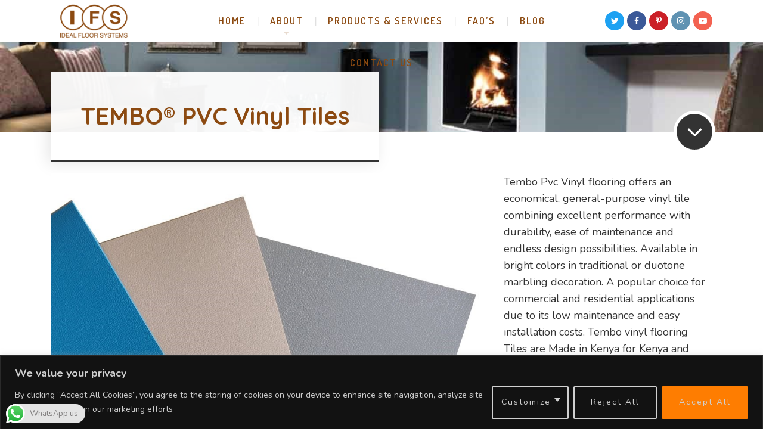

--- FILE ---
content_type: text/html; charset=UTF-8
request_url: https://www.idealfloorsystems.co.ke/portfolio-item/tembo-pvc-tiles/
body_size: 21573
content:

	
<!DOCTYPE html>
<html lang="en-US"
	prefix="og: https://ogp.me/ns#"  class="no-js">
	<head>
		<meta charset="UTF-8" />
		<meta content="width=device-width, initial-scale=1.0, minimum-scale=1.0, maximum-scale=1.0, user-scalable=no" name="viewport">

		<link rel="profile" href="http://gmpg.org/xfn/11" />
		<link rel="pingback" href="https://www.idealfloorsystems.co.ke/xmlrpc.php" />

		<title>Shop for Quality PVC Tiles | Ideal Floor Systems E.A ltd</title>

		<!-- All in One SEO 4.0.18 -->
		<meta name="description" content="Pvc Tiles tiles are applied with special PVC Tile glue for a quality flooring installation that is cost effective yet has good bonding."/>
		<link rel="canonical" href="https://www.idealfloorsystems.co.ke/portfolio-item/tembo-pvc-tiles/" />
		<meta property="og:site_name" content="Ideal Floor Systems E.A ltd | Original Laminate Flooring In Kenya | Grass Carpet |Mkeka wa Mbao|Office &amp; Residentil Carpets" />
		<meta property="og:type" content="article" />
		<meta property="og:title" content="Shop for Quality PVC Tiles | Ideal Floor Systems E.A ltd" />
		<meta property="og:description" content="Pvc Tiles tiles are applied with special PVC Tile glue for a quality flooring installation that is cost effective yet has good bonding." />
		<meta property="og:url" content="https://www.idealfloorsystems.co.ke/portfolio-item/tembo-pvc-tiles/" />
		<meta property="article:published_time" content="2020-09-19T05:08:26Z" />
		<meta property="article:modified_time" content="2024-09-14T08:01:42Z" />
		<meta property="twitter:card" content="summary" />
		<meta property="twitter:domain" content="www.idealfloorsystems.co.ke" />
		<meta property="twitter:title" content="Shop for Quality PVC Tiles | Ideal Floor Systems E.A ltd" />
		<meta property="twitter:description" content="Pvc Tiles tiles are applied with special PVC Tile glue for a quality flooring installation that is cost effective yet has good bonding." />
		<script type="application/ld+json" class="aioseo-schema">
			{"@context":"https:\/\/schema.org","@graph":[{"@type":"WebSite","@id":"https:\/\/www.idealfloorsystems.co.ke\/#website","url":"https:\/\/www.idealfloorsystems.co.ke\/","name":"Ideal Floor Systems E.A ltd","description":"Original Laminate Flooring In Kenya | Grass Carpet |Mkeka wa Mbao|Office & Residentil Carpets","publisher":{"@id":"https:\/\/www.idealfloorsystems.co.ke\/#organization"}},{"@type":"Organization","@id":"https:\/\/www.idealfloorsystems.co.ke\/#organization","name":"Ideal Floor Systems E.A ltd","url":"https:\/\/www.idealfloorsystems.co.ke\/"},{"@type":"BreadcrumbList","@id":"https:\/\/www.idealfloorsystems.co.ke\/portfolio-item\/tembo-pvc-tiles\/#breadcrumblist","itemListElement":[{"@type":"ListItem","@id":"https:\/\/www.idealfloorsystems.co.ke\/#listItem","position":"1","item":{"@id":"https:\/\/www.idealfloorsystems.co.ke\/#item","name":"Home","description":"Welcome to Ideal Floor Systems, the leading flooring company in kenya We stock Laminate flooring, rubber flooring, beautiful Cushion vinyl Mkeka, and wall-to-wall carpets, etc","url":"https:\/\/www.idealfloorsystems.co.ke\/"},"nextItem":"https:\/\/www.idealfloorsystems.co.ke\/portfolio-item\/#listItem"},{"@type":"ListItem","@id":"https:\/\/www.idealfloorsystems.co.ke\/portfolio-item\/#listItem","position":"2","item":{"@id":"https:\/\/www.idealfloorsystems.co.ke\/portfolio-item\/#item","name":"Portfolio Item","description":"Our Flooring Solutions range from wall to Wall Carpets, Laminate flooring, Vinyl Flooring Carpet Tiles,Turf grass, Bamboo flooring","url":"https:\/\/www.idealfloorsystems.co.ke\/portfolio-item\/"},"nextItem":"https:\/\/www.idealfloorsystems.co.ke\/portfolio-item\/tembo-pvc-tiles\/#listItem","previousItem":"https:\/\/www.idealfloorsystems.co.ke\/#listItem"},{"@type":"ListItem","@id":"https:\/\/www.idealfloorsystems.co.ke\/portfolio-item\/tembo-pvc-tiles\/#listItem","position":"3","item":{"@id":"https:\/\/www.idealfloorsystems.co.ke\/portfolio-item\/tembo-pvc-tiles\/#item","name":"TEMBO\u00ae PVC Tiles","description":"Pvc Tiles tiles are applied with special PVC Tile glue for a quality flooring installation that is cost effective yet has good bonding.","url":"https:\/\/www.idealfloorsystems.co.ke\/portfolio-item\/tembo-pvc-tiles\/"},"previousItem":"https:\/\/www.idealfloorsystems.co.ke\/portfolio-item\/#listItem"}]},{"@type":"WebPage","@id":"https:\/\/www.idealfloorsystems.co.ke\/portfolio-item\/tembo-pvc-tiles\/#webpage","url":"https:\/\/www.idealfloorsystems.co.ke\/portfolio-item\/tembo-pvc-tiles\/","name":"Shop for Quality PVC Tiles | Ideal Floor Systems E.A ltd","description":"Pvc Tiles tiles are applied with special PVC Tile glue for a quality flooring installation that is cost effective yet has good bonding.","inLanguage":"en-US","isPartOf":{"@id":"https:\/\/www.idealfloorsystems.co.ke\/#website"},"breadcrumb":{"@id":"https:\/\/www.idealfloorsystems.co.ke\/portfolio-item\/tembo-pvc-tiles\/#breadcrumblist"},"datePublished":"2020-09-19T05:08:26+00:00","dateModified":"2024-09-14T08:01:42+00:00"}]}
		</script>
		<!-- All in One SEO -->

<link rel='dns-prefetch' href='//fonts.googleapis.com' />
<link rel='dns-prefetch' href='//s.w.org' />
<link rel="alternate" type="application/rss+xml" title="Ideal Floor Systems E.A ltd &raquo; Feed" href="https://www.idealfloorsystems.co.ke/feed/" />
<link rel="alternate" type="application/rss+xml" title="Ideal Floor Systems E.A ltd &raquo; Comments Feed" href="https://www.idealfloorsystems.co.ke/comments/feed/" />
		<script type="text/javascript">
			window._wpemojiSettings = {"baseUrl":"https:\/\/s.w.org\/images\/core\/emoji\/13.0.1\/72x72\/","ext":".png","svgUrl":"https:\/\/s.w.org\/images\/core\/emoji\/13.0.1\/svg\/","svgExt":".svg","source":{"concatemoji":"https:\/\/www.idealfloorsystems.co.ke\/wp-includes\/js\/wp-emoji-release.min.js?ver=5.7.14"}};
			!function(e,a,t){var n,r,o,i=a.createElement("canvas"),p=i.getContext&&i.getContext("2d");function s(e,t){var a=String.fromCharCode;p.clearRect(0,0,i.width,i.height),p.fillText(a.apply(this,e),0,0);e=i.toDataURL();return p.clearRect(0,0,i.width,i.height),p.fillText(a.apply(this,t),0,0),e===i.toDataURL()}function c(e){var t=a.createElement("script");t.src=e,t.defer=t.type="text/javascript",a.getElementsByTagName("head")[0].appendChild(t)}for(o=Array("flag","emoji"),t.supports={everything:!0,everythingExceptFlag:!0},r=0;r<o.length;r++)t.supports[o[r]]=function(e){if(!p||!p.fillText)return!1;switch(p.textBaseline="top",p.font="600 32px Arial",e){case"flag":return s([127987,65039,8205,9895,65039],[127987,65039,8203,9895,65039])?!1:!s([55356,56826,55356,56819],[55356,56826,8203,55356,56819])&&!s([55356,57332,56128,56423,56128,56418,56128,56421,56128,56430,56128,56423,56128,56447],[55356,57332,8203,56128,56423,8203,56128,56418,8203,56128,56421,8203,56128,56430,8203,56128,56423,8203,56128,56447]);case"emoji":return!s([55357,56424,8205,55356,57212],[55357,56424,8203,55356,57212])}return!1}(o[r]),t.supports.everything=t.supports.everything&&t.supports[o[r]],"flag"!==o[r]&&(t.supports.everythingExceptFlag=t.supports.everythingExceptFlag&&t.supports[o[r]]);t.supports.everythingExceptFlag=t.supports.everythingExceptFlag&&!t.supports.flag,t.DOMReady=!1,t.readyCallback=function(){t.DOMReady=!0},t.supports.everything||(n=function(){t.readyCallback()},a.addEventListener?(a.addEventListener("DOMContentLoaded",n,!1),e.addEventListener("load",n,!1)):(e.attachEvent("onload",n),a.attachEvent("onreadystatechange",function(){"complete"===a.readyState&&t.readyCallback()})),(n=t.source||{}).concatemoji?c(n.concatemoji):n.wpemoji&&n.twemoji&&(c(n.twemoji),c(n.wpemoji)))}(window,document,window._wpemojiSettings);
		</script>
		<style type="text/css">
img.wp-smiley,
img.emoji {
	display: inline !important;
	border: none !important;
	box-shadow: none !important;
	height: 1em !important;
	width: 1em !important;
	margin: 0 .07em !important;
	vertical-align: -0.1em !important;
	background: none !important;
	padding: 0 !important;
}
</style>
	<link rel='stylesheet' id='theme-fonts-css'  href='https://fonts.googleapis.com/css?family=Nunito%3A200%2C200italic%2C300%2C300italic%2Cregular%2Citalic%2C600%2C600italic%2C700%2C700italic%2C800%2C800italic%2C900%2C900italic%7CQuicksand%3A300%2Cregular%2C500%2C700%7CRoboto%3A100%2C100italic%2C300%2C300italic%2Cregular%2Citalic%2C500%2C500italic%2C700%2C700italic%2C900%2C900italic%7CDosis%3A200%2C300%2Cregular%2C500%2C600%2C700%2C800&#038;subset=vietnamese%2Clatin%2Clatin-ext%2Cgreek-ext%2Ccyrillic-ext%2Cgreek%2Ccyrillic&#038;ver=5.7.14' type='text/css' media='all' />
<link rel='stylesheet' id='theme-components-css'  href='https://www.idealfloorsystems.co.ke/wp-content/themes/new1/assets/css/components.css?ver=1.0.0' type='text/css' media='all' />
<link rel='stylesheet' id='theme-css'  href='https://www.idealfloorsystems.co.ke/wp-content/themes/new1/assets/css/style.css?ver=1.0.0' type='text/css' media='all' />
<style id='theme-inline-css' type='text/css'>
body, .site { background-color: #ffffff; }
.site-header, .site-header .widget.widget_search { background-color: #ffffff; }
.site-topbar { background-color: #41294a;text-transform: lowercase;font-size: 1rem;line-height: 1em; }
.site-header-sticky, .site-header-sticky .widget.widget_search { background-color: #ffffff; }
.content-header { background-color: #34beb9;background-image: url(https://www.idealfloorsystems.co.ke/wp-content/uploads/2020/09/title.jpg);background-position: top center;background-repeat: repeat;background-size: cover;background-attachment: scroll;margin-top: 0px;margin-right: 0px;margin-bottom: 110px;margin-left: 0px;padding-top: 0px;padding-right: 0px;padding-bottom: 0px;padding-left: 0px; }
body { font-family: Nunito;font-style: normal;color: #333333;text-transform: none;font-size: 1.125rem;line-height: 1.6em; }
h1 { font-family: Quicksand;font-weight: 700;color: #8c4a11;text-transform: none;font-size: 3.25rem;line-height: 1.2em; }
h2 { font-family: Quicksand;font-weight: 500;color: #8c4a11;text-transform: none;font-size: 3rem;line-height: 1.1em; }
h3 { font-family: Quicksand;font-weight: 500;color: #8c4a11;text-transform: none;font-size: 1.875rem;line-height: 1.35em; }
h4 { font-family: Quicksand;font-weight: 500;color: #8c4a11;text-transform: none;font-size: 1.5rem;line-height: 1.1em; }
h5 { font-family: Quicksand;font-weight: 500;color: #8c4a11;text-transform: none;font-size: 1.125rem;line-height: 1.1em; }
h6 { font-family: Quicksand;font-weight: 500;color: #8c4a11;text-transform: none;font-size: 1rem;line-height: 1.1em; }
blockquote { font-family: Roboto;font-weight: 100;color: #8c4a11;text-transform: lowercase;font-size: 1.5rem;line-height: 2.25rem; }
.site-header .navigator > .menu > li > a { font-family: Dosis;font-weight: 600;text-transform: uppercase;font-size: 1rem;line-height: 2rem;letter-spacing: 2px; }
.site-header-sticky .navigator > .menu > li > a { font-family: Dosis;font-weight: 600;text-transform: uppercase;font-size: 1rem;line-height: 2rem;letter-spacing: 2px; }
.content-header .page-title-inner { color: ;font-size: 2.5rem; }
.content-header .breadcrumbs, .content-header .down-arrow a, .page-title .subtitle { color: ;font-size: 1rem; }
.widget > .widget-title { font-family: Quicksand;font-weight: 500;color: #8c4a11;text-transform: lowercase;font-size: 1.5rem;padding-top: 0px;padding-right: 0px;padding-bottom: 0px;padding-left: 0px;margin-top: 0px;margin-right: 0px;margin-bottom: 35px;margin-left: 0px; }
.widget { font-family: Nunito;font-weight: 600;font-size: 1rem;padding-top: 0px;padding-right: 0px;padding-bottom: 0px;padding-left: 0px;margin-top: 0px;margin-right: 0px;margin-bottom: 50px;margin-left: 0px; }
.off-canvas-left .off-canvas-wrap { color: #ffffff;background-color: #191919;padding-top: 30px;padding-right: 30px;padding-bottom: 30px;padding-left: 30px; }
.sliding-menu { font-family: Quicksand;font-weight: 700;text-transform: lowercase;font-size: 1.875rem;line-height: 1.25em;letter-spacing: 0px;background-color: #562500; }
.content-bottom-widgets { color: #ffffff;background-color: #34beb9;background-image: url(https://www.idealfloorsystems.co.ke/wp-content/uploads/2017/03/bg-content-bottom.jpeg);background-position: center center;background-repeat: no-repeat;background-size: cover;background-attachment: scroll;padding-top: 70px;padding-right: 0px;padding-bottom: 70px;padding-left: 0px; }
.site-footer { border-top: 0px none #000000;border-right: 0px none #000000;border-bottom: 0px none #000000;border-left: 0px none #000000;background-color: #191919;padding-top: 0px;padding-right: 0px;padding-bottom: 0px;padding-left: 0px; }
.footer-copyright { color: #555555;font-size: 1rem; }
.footer-widgets { font-family: Nunito;font-style: normal;color: #aaaaaa;text-transform: lowercase;font-size: 1rem;padding-top: 80px;padding-right: 0px;padding-bottom: 80px;padding-left: 0px; }
.footer-widgets .widget-title { font-family: Dosis;font-weight: 600;color: #ffffff;text-transform: uppercase;font-size: 1rem;line-height: 1.6em;letter-spacing: 2px; }
a { color: #8c4a11; }
a:hover { color: #3c276c; }
.site-topbar a:hover { color: #ffffff; }
.site-topbar a { color: #0094a7; }
.site-header .off-canvas-toggle, .site-header .navigator .menu > li > a, .site-header .social-icons a { color: #8c4a11;padding-top: 19px;padding-right: 0px;padding-bottom: 19px;padding-left: 0px; }
.site-header .off-canvas-toggle:hover, .site-header .navigator .menu > li:hover > a, .site-header .social-icons a:hover { color: #333333; }
.site-header .navigator .menu > li.current-menu-item > a, .site-header .navigator .menu > li.current_page_item > a, .site-header .navigator .menu > li.current-menu-ancestor > a, .site-header .navigator .menu > li.current-menu-parent > a, .site-header .navigator .menu.menu-extras > li > a, .site-header .navigator .menu.menu-extras .search-field, .site-header .off-canvas-toggle, .site-header .off-canvas-toggle:hover { color: #333333; }
.site-header-sticky .off-canvas-toggle, .site-header-sticky .navigator .menu > li > a, .site-header-sticky .social-icons a { color: #8c4a11;padding-top: 19px;padding-right: 0px;padding-bottom: 19px;padding-left: 0px; }
.site-header-sticky .off-canvas-toggle:hover, .site-header-sticky .navigator .menu > li:hover > a, .site-header-sticky .social-icons a:hover { color: #333333; }
.site-header-sticky .navigator .menu > li.current-menu-item > a, .site-header-sticky .navigator .menu > li.current_page_item > a, .site-header-sticky .navigator .menu > li.current-menu-ancestor > a, .site-header-sticky .navigator .menu > li.current-menu-parent > a, .site-header-sticky .navigator .menu.menu-extras > li > a, .site-header-sticky .navigator .menu.menu-extras .search-field, .site-header-sticky .off-canvas-toggle, .site-header-sticky .off-canvas-toggle:hover { color: #333333; }
.breadcrumbs a { color: ; }
.breadcrumbs a:hover { color: ; }
.main-sidebar a { color: ; }
.main-sidebar a:hover { color: ; }
.sliding-menu a { color: #ffffff; }
.sliding-menu a:hover { color: #8c4a11; }
.content-bottom-widgets a { color: #ffffff; }
.content-bottom-widgets a:hover { color: #8c4a11; }
.site-footer .footer-widgets a { color: #aaaaaa; }
.site-footer .footer-widgets a:hover { color: #ffffff; }
.site-footer .footer-copyright a { color: #555555; }
.site-footer .footer-copyright a:hover { color: #f27024; }
.wrap { width: 1110px;max-width: 90%; }
.content-body-inner { padding-top: 0px;padding-right: 0px;padding-bottom: 0px;padding-left: 0px; }
.site-header .header-brand { margin-top: 25px;margin-right: 0px;margin-bottom: 0px;margin-left: 0px; }
.site-header .site-header-inner { height: 70px; }
.site-header .off-canvas-toggle, .site-header .navigator .menu, .site-header .social-icons { margin-top: 0;margin-right: 0px;margin-bottom: 0;margin-left: 0px; }
.site-header-sticky .header-brand { margin-top: 2px;margin-right: 0px;margin-bottom: 0px;margin-left: 0px; }
.site-header-sticky .site-header-inner { height: 70px; }
.site-header-sticky .off-canvas-toggle, .site-header-sticky .navigator .menu, .site-header-sticky .social-icons { margin-top: 0px;margin-right: 0px;margin-bottom: 0px;margin-left: 0px; }
.content-header .content-header-inner { height: ; }
.logo.logoDefault { width: 58%;height: auto; }
.logo.logoLight { width: auto;height: auto; }
.logo.logoDark { width: auto;height: auto; }
.sliding-menu .off-canvas-wrap { padding-top: 0px;padding-right: 0px;padding-bottom: 0px;padding-left: 0px; }
.button, input[type="button"], input[type="submit"], button { background: #8c4a11;height: 55px;font-family: Dosis;font-weight: 600;color: #ffffff;text-transform: uppercase;font-size: 1rem;line-height: 55px;letter-spacing: 2px;padding-top: 0px;padding-right: 30px;padding-bottom: 0px;padding-left: 30px;border-top: 0px none ;border-right: 0px none ;border-bottom: 0px none ;border-left: 0px none ;border-radius: 50px; }
input, textarea, select { background: #e1f5f5;font-family: Nunito;font-weight: 600;text-transform: lowercase;font-size: 1rem;line-height: 55px;padding-top: 0px;padding-right: 20px;padding-bottom: 0px;padding-left: 20px;border-top: 0px none #000000;border-right: 0px none #000000;border-bottom: 0px none #000000;border-left: 0px none #000000;border-radius: 0px; }
input, select { height: 55px; }
.content-bottom-widgets .widget { margin-top: 0px;margin-right: 0px;margin-bottom: 0px;margin-left: 0px; }
.footer-widgets .widget { margin-top: 0px;margin-right: 0px;margin-bottom: 0px;margin-left: 0px; }
.site-footer .footer-copyright { border-top: 1px solid #303030;border-right: 0px none #000000;border-bottom: 0px none #000000;border-left: 0px none #000000;padding-top: 40px;padding-right: 0px;padding-bottom: 40px;padding-left: 0px; }
.content-inner[data-grid] .post, .content-inner[data-grid-normal] .post { padding-left: 20.000000px;padding-right: 20.000000px;margin-bottom: 40px; }
.content-inner[data-grid], .content-inner[data-grid-normal] { margin-left: -20px;margin-right: -20px; }
input.outline[type="submit"], 
button.outline[type="submit"], 
.button.outline,
.button.white,
.blog-grid .post-content .read-more a:hover,
.blog-masonry .post-content .read-more a:hover,
#site .vc_tta-tabs .vc_tta-tabs-container ul.vc_tta-tabs-list li.vc_tta-tab.vc_active a,
#site .vc_tta-tabs .vc_tta-tabs-container ul.vc_tta-tabs-list li.vc_tta-tab.vc_active a,
.site-header-classic .navigator .menu li.megamenu > .sub-menu > li > a,
.site-header-sticky .navigator .menu li.megamenu > .sub-menu > li > a,
.iconlist.iconlist-icon-large li .iconlist-item-icon i,
#site .iconlist.iconlist-icon-mini li:hover .iconlist-item-icon i,
#site .iconlist.iconlist-icon-small li:hover .iconlist-item-icon i {
	color: #8c4a11;
}

.site-topbar .menu-top > li .sub-menu li:hover > a,
.site-topbar .menu-top > li .sub-menu li.current-page-item > a,
.site-topbar .menu-top > li .sub-menu li.current-menu-item > a,
.social-icons a i:hover,
.button::before,
.button.full:hover,
.blog-large .post-left .post-comments a:hover,
.widget.widget_calendar table tbody tr td#today, 
.widget.widget_calendar table tbody tr th#today,
.widget.widget_tag_cloud .tagcloud a:hover,
.site-header-classic .navigator .menu li .sub-menu li:hover > a, 
.site-header-classic .navigator .menu li .sub-menu li.current-menu-item > a, 
.site-header-classic .navigator .menu li .sub-menu li.current_page_item > a, 
.site-header-classic .navigator .menu li .sub-menu li.current-menu-ancestor > a, 
.site-header-classic .navigator .menu li .sub-menu li.current-menu-parent > a,
.site-header-sticky .navigator .menu li .sub-menu li:hover > a, 
.site-header-sticky .navigator .menu li .sub-menu li.current-menu-item > a, 
.site-header-sticky .navigator .menu li .sub-menu li.current_page_item > a, 
.site-header-sticky .navigator .menu li .sub-menu li.current-menu-ancestor > a, 
.site-header-sticky .navigator .menu li .sub-menu li.current-menu-parent > a,
.single-post .post-tags a:hover,
#site .vc_tta-tabs.vc_tta-tabs-position-top .vc_tta-tabs-container ul.vc_tta-tabs-list li.vc_tta-tab a,
#site .counter:hover,
#site .counter:hover .counter-image i,
.projects-grid .project .project-inner .project-info,
.projects-filter ul li.active a sup,
#site .member .social-links a:hover i,
.woocommerce .product .woocommerce-tabs .tabs,
#site .iconlist.iconlist-icon-medium li:hover .iconlist-item-icon i,
#site .iconlist.iconlist-icon-large li:hover .iconlist-item-icon i  {
	background-color: #8c4a11;
}

input.outline[type="submit"], 
button.outline[type="submit"], 
.button.outline,
#site .imagebox .box-header .button,
.button.outline.white:hover {
	border-color: #8c4a11;
}

.site-topbar .topbar-text ul li i,
.go-to-top a::after,
.widget.widget_recent_entries ul li::before,
.widget.widget_archive li > a::after, 
.widget.widget_categories li > a::after,
.widget.widget_pages li > a::after, 
.widget.widget_meta li > a::after,
.widget.widget_nav_menu li > a::after,
.widget.widget_recent_comments ul li .comment-author-link a::before,
.iconbox .box-icon i,
.counter .counter-content,
.site-header-classic .navigator .menu li .sub-menu li a::before,
.site-header-sticky .navigator .menu li .sub-menu li a::before,
#site .testimonial:not(.has-image) .testimonial-content::before,
.projects-filter ul li.active a h6,
.iconlist li .iconlist-item-icon,
.woocommerce .product .summary div[itemprop="description"] ul li:before {
	color: #333333;
}

textarea:focus, 
input[type="text"]:focus, 
input[type="password"]:focus, 
input[type="datetime"]:focus, 
input[type="datetime-local"]:focus, 
input[type="date"]:focus, 
input[type="month"]:focus, 
input[type="time"]:focus, 
input[type="week"]:focus, 
input[type="number"]:focus, 
input[type="email"]:focus, 
input[type="url"]:focus, 
input[type="search"]:focus, 
input[type="tel"]:focus, 
input[type="color"]:focus,
input.input-text:focus,
select:focus,
button:hover,
input[type="submit"]:hover, 
button[type="submit"]:hover,
table thead,
table tfoot,
.site-topbar .menu-top > li > a::after,
.site-topbar .menu-top > li .sub-menu,
.site-header-classic .navigator .menu li a::after,
.site-header-sticky .navigator .menu li a::after,
.widget .widget-title::after,
.widget.widget_tag_cloud .tagcloud a,
.main-sidebar .widget.widget_nav_menu .menu > li::before,
.navigation.pager-numeric .page-numbers:hover, 
.navigation.pager-numeric .page-numbers.current,
.single-post .post-tags a,
.single-post .related-posts .related-posts-title::after,
.post-author-box,
.comments-area .comments-title::after,
.comments-area .comment-respond #reply-title::after,
.site-content .down-arrow a,
.counter .counter-image i,
.site-header-classic .navigator .menu li.megamenu .sub-menu .sub-menu::after,
.site-header-sticky .navigator .menu li.megamenu .sub-menu .sub-menu::after,
#site .blog-shortcode.post-date-cover .blog-entries .blog-grid .post .post-boxed,
#site .blog-shortcode.post-date-cover .blog-entries .entries-wrapper:not(.blog-grid) .post .post-boxed .post-header .post-date,
.testimonial.has-image,
.projects-masonry .project .project-inner .project-info .project-meta a,
.project-readmore .button::before,
.projects-filter ul li a sup,
.projects-filter ul li a::after,
.iconlist.iconlist-icon-medium li .iconlist-item-icon i.fa,
.iconlist.iconlist-icon-xlarge li .iconlist-item-icon i.fa,
.vc_toggle .vc_toggle_title h4::after,
.vc_toggle .vc_toggle_title h4::before,
.menu-extras li.shopping-cart > a,
.woocommerce-pagination ul li .page-numbers.current,
.woocommerce-pagination ul li .page-numbers:hover,
.projects-related-wrap .projects-related-title::after {
	background-color: #333333;
}

blockquote,
.site-content .content-header.content-header-inline .wrap-inner,
.main-sidebar .widget,
#site .projects-shortcode.projects-grid-alt .projects-items .project .project-inner:hover .project-info,
.form-contact,
#site .iconlist.iconlist-icon-large li .iconlist-item-icon i {
	border-color: #333333;
}

::selection {
	background: #333333;
}
::-moz-selection {
	background: #333333;
}

.imagebox .box-image .box-content {
	background: fadeout(#333333, 20%);
}
</style>
<link rel='stylesheet' id='wp-block-library-css'  href='https://www.idealfloorsystems.co.ke/wp-includes/css/dist/block-library/style.min.css?ver=5.7.14' type='text/css' media='all' />
<link rel='stylesheet' id='contact-form-7-css'  href='https://www.idealfloorsystems.co.ke/wp-content/plugins/contact-form-7/includes/css/styles.css?ver=5.1.1' type='text/css' media='all' />
<link rel='stylesheet' id='rs-plugin-settings-css'  href='https://www.idealfloorsystems.co.ke/wp-content/plugins/revslider/public/assets/css/settings.css?ver=5.4.8.1' type='text/css' media='all' />
<style id='rs-plugin-settings-inline-css' type='text/css'>
#rs-demo-id {}
</style>
<link rel='stylesheet' id='ssb-front-css-css'  href='https://www.idealfloorsystems.co.ke/wp-content/plugins/simple-social-buttons/assets/css/front.css?ver=4.1.0' type='text/css' media='all' />
<link rel='stylesheet' id='newsletter-css'  href='https://www.idealfloorsystems.co.ke/wp-content/plugins/newsletter/style.css?ver=7.1.0' type='text/css' media='all' />
<link rel='stylesheet' id='js_composer_front-css'  href='https://www.idealfloorsystems.co.ke/wp-content/plugins/js_composer/assets/css/js_composer.min.css?ver=5.6' type='text/css' media='all' />
<script type='text/javascript' id='cookie-law-info-js-extra'>
/* <![CDATA[ */
var _ckyConfig = {"_ipData":[],"_assetsURL":"https:\/\/www.idealfloorsystems.co.ke\/wp-content\/plugins\/cookie-law-info\/lite\/frontend\/images\/","_publicURL":"https:\/\/www.idealfloorsystems.co.ke","_expiry":"365","_categories":[{"name":"Necessary","slug":"necessary","isNecessary":true,"ccpaDoNotSell":true,"cookies":[],"active":true,"defaultConsent":{"gdpr":true,"ccpa":true}},{"name":"Functional","slug":"functional","isNecessary":false,"ccpaDoNotSell":true,"cookies":[],"active":true,"defaultConsent":{"gdpr":false,"ccpa":false}},{"name":"Analytics","slug":"analytics","isNecessary":false,"ccpaDoNotSell":true,"cookies":[],"active":true,"defaultConsent":{"gdpr":false,"ccpa":false}},{"name":"Performance","slug":"performance","isNecessary":false,"ccpaDoNotSell":true,"cookies":[],"active":true,"defaultConsent":{"gdpr":false,"ccpa":false}},{"name":"Advertisement","slug":"advertisement","isNecessary":false,"ccpaDoNotSell":true,"cookies":[],"active":true,"defaultConsent":{"gdpr":false,"ccpa":false}}],"_activeLaw":"gdpr","_rootDomain":"","_block":"1","_showBanner":"1","_bannerConfig":{"settings":{"type":"classic","preferenceCenterType":"pushdown","position":"bottom","applicableLaw":"gdpr"},"behaviours":{"reloadBannerOnAccept":false,"loadAnalyticsByDefault":false,"animations":{"onLoad":"animate","onHide":"sticky"}},"config":{"revisitConsent":{"status":false,"tag":"revisit-consent","position":"bottom-left","meta":{"url":"#"},"styles":{"background-color":"#0056a7"},"elements":{"title":{"type":"text","tag":"revisit-consent-title","status":true,"styles":{"color":"#0056a7"}}}},"preferenceCenter":{"toggle":{"status":true,"tag":"detail-category-toggle","type":"toggle","states":{"active":{"styles":{"background-color":"#1863DC"}},"inactive":{"styles":{"background-color":"#D0D5D2"}}}}},"categoryPreview":{"status":false,"toggle":{"status":true,"tag":"detail-category-preview-toggle","type":"toggle","states":{"active":{"styles":{"background-color":"#1863DC"}},"inactive":{"styles":{"background-color":"#D0D5D2"}}}}},"videoPlaceholder":{"status":true,"styles":{"background-color":"#000000","border-color":"#000000","color":"#ffffff"}},"readMore":{"status":false,"tag":"readmore-button","type":"link","meta":{"noFollow":true,"newTab":true},"styles":{"color":"#1863dc","background-color":"transparent","border-color":"transparent"}},"auditTable":{"status":false},"optOption":{"status":true,"toggle":{"status":true,"tag":"optout-option-toggle","type":"toggle","states":{"active":{"styles":{"background-color":"#1863dc"}},"inactive":{"styles":{"background-color":"#d0d5d2"}}}}}}},"_version":"3.1.8","_logConsent":"1","_tags":[{"tag":"accept-button","styles":{"color":"#d0d0d0","background-color":"#fe7d01","border-color":"#fe7d01"}},{"tag":"reject-button","styles":{"color":"#d0d0d0","background-color":"transparent","border-color":"#d0d0d0"}},{"tag":"settings-button","styles":{"color":"#d0d0d0","background-color":"transparent","border-color":"#d0d0d0"}},{"tag":"readmore-button","styles":{"color":"#1863dc","background-color":"transparent","border-color":"transparent"}},{"tag":"donotsell-button","styles":{"color":"#1863dc","background-color":"transparent","border-color":"transparent"}},{"tag":"accept-button","styles":{"color":"#d0d0d0","background-color":"#fe7d01","border-color":"#fe7d01"}},{"tag":"revisit-consent","styles":{"background-color":"#0056a7"}}],"_shortCodes":[{"key":"cky_readmore","content":"<a href=\"#\" class=\"cky-policy\" aria-label=\"Cookie Policy\" target=\"_blank\" rel=\"noopener\" data-cky-tag=\"readmore-button\">Cookie Policy<\/a>","tag":"readmore-button","status":false,"attributes":{"rel":"nofollow","target":"_blank"}},{"key":"cky_show_desc","content":"<button class=\"cky-show-desc-btn\" data-cky-tag=\"show-desc-button\" aria-label=\"Show more\">Show more<\/button>","tag":"show-desc-button","status":true,"attributes":[]},{"key":"cky_hide_desc","content":"<button class=\"cky-show-desc-btn\" data-cky-tag=\"hide-desc-button\" aria-label=\"Show less\">Show less<\/button>","tag":"hide-desc-button","status":true,"attributes":[]},{"key":"cky_category_toggle_label","content":"[cky_{{status}}_category_label] [cky_preference_{{category_slug}}_title]","tag":"","status":true,"attributes":[]},{"key":"cky_enable_category_label","content":"Enable","tag":"","status":true,"attributes":[]},{"key":"cky_disable_category_label","content":"Disable","tag":"","status":true,"attributes":[]},{"key":"cky_video_placeholder","content":"<div class=\"video-placeholder-normal\" data-cky-tag=\"video-placeholder\" id=\"[UNIQUEID]\"><p class=\"video-placeholder-text-normal\" data-cky-tag=\"placeholder-title\">Please accept cookies to access this content<\/p><\/div>","tag":"","status":true,"attributes":[]},{"key":"cky_enable_optout_label","content":"Enable","tag":"","status":true,"attributes":[]},{"key":"cky_disable_optout_label","content":"Disable","tag":"","status":true,"attributes":[]},{"key":"cky_optout_toggle_label","content":"[cky_{{status}}_optout_label] [cky_optout_option_title]","tag":"","status":true,"attributes":[]},{"key":"cky_optout_option_title","content":"Do Not Sell or Share My Personal Information","tag":"","status":true,"attributes":[]},{"key":"cky_optout_close_label","content":"Close","tag":"","status":true,"attributes":[]}],"_rtl":"","_providersToBlock":[]};
var _ckyStyles = {"css":".cky-hide{display: none;}.cky-btn-revisit-wrapper{display: flex; align-items: center; justify-content: center; background: #0056a7; width: 45px; height: 45px; border-radius: 50%; position: fixed; z-index: 999999; cursor: pointer;}.cky-revisit-bottom-left{bottom: 15px; left: 15px;}.cky-revisit-bottom-right{bottom: 15px; right: 15px;}.cky-btn-revisit-wrapper .cky-btn-revisit{display: flex; align-items: center; justify-content: center; background: none; border: none; cursor: pointer; position: relative; margin: 0; padding: 0;}.cky-btn-revisit-wrapper .cky-btn-revisit img{max-width: fit-content; margin: 0; height: 30px; width: 30px;}.cky-revisit-bottom-left:hover::before{content: attr(data-tooltip); position: absolute; background: #4E4B66; color: #ffffff; left: calc(100% + 7px); font-size: 12px; line-height: 16px; width: max-content; padding: 4px 8px; border-radius: 4px;}.cky-revisit-bottom-left:hover::after{position: absolute; content: \"\"; border: 5px solid transparent; left: calc(100% + 2px); border-left-width: 0; border-right-color: #4E4B66;}.cky-revisit-bottom-right:hover::before{content: attr(data-tooltip); position: absolute; background: #4E4B66; color: #ffffff; right: calc(100% + 7px); font-size: 12px; line-height: 16px; width: max-content; padding: 4px 8px; border-radius: 4px;}.cky-revisit-bottom-right:hover::after{position: absolute; content: \"\"; border: 5px solid transparent; right: calc(100% + 2px); border-right-width: 0; border-left-color: #4E4B66;}.cky-revisit-hide{display: none;}.cky-consent-container{position: fixed; width: 100%; box-sizing: border-box; z-index: 9999999;}.cky-classic-bottom{bottom: 0; left: 0;}.cky-classic-top{top: 0; left: 0;}.cky-consent-container .cky-consent-bar{background: #ffffff; border: 1px solid; padding: 16.5px 24px; box-shadow: 0 -1px 10px 0 #acabab4d;}.cky-consent-bar .cky-banner-btn-close{position: absolute; right: 9px; top: 5px; background: none; border: none; cursor: pointer; padding: 0; margin: 0; height: auto; width: auto; min-height: 0; line-height: 0; text-shadow: none; box-shadow: none;}.cky-consent-bar .cky-banner-btn-close img{width: 9px; height: 9px; margin: 0;}.cky-custom-brand-logo-wrapper .cky-custom-brand-logo{width: 100px; height: auto; margin: 0 0 10px 0;}.cky-notice .cky-title{color: #212121; font-weight: 700; font-size: 18px; line-height: 24px; margin: 0 0 10px 0;}.cky-notice-group{display: flex; justify-content: space-between; align-items: center;}.cky-notice-des *{font-size: 14px;}.cky-notice-des{color: #212121; font-size: 14px; line-height: 24px; font-weight: 400;}.cky-notice-des img{height: 25px; width: 25px;}.cky-consent-bar .cky-notice-des p{color: inherit; margin-top: 0;}.cky-notice-des p:last-child{margin-bottom: 0;}.cky-notice-des a.cky-policy,.cky-notice-des button.cky-policy{font-size: 14px; color: #1863dc; white-space: nowrap; cursor: pointer; background: transparent; border: 1px solid; text-decoration: underline;}.cky-notice-des button.cky-policy{padding: 0;}.cky-notice-des a.cky-policy:focus-visible,.cky-consent-bar .cky-banner-btn-close:focus-visible,.cky-notice-des button.cky-policy:focus-visible,.cky-category-direct-switch input[type=\"checkbox\"]:focus-visible,.cky-preference-content-wrapper .cky-show-desc-btn:focus-visible,.cky-accordion-header .cky-accordion-btn:focus-visible,.cky-switch input[type=\"checkbox\"]:focus-visible,.cky-footer-wrapper a:focus-visible,.cky-btn:focus-visible{outline: 2px solid #1863dc; outline-offset: 2px;}.cky-btn:focus:not(:focus-visible),.cky-accordion-header .cky-accordion-btn:focus:not(:focus-visible),.cky-preference-content-wrapper .cky-show-desc-btn:focus:not(:focus-visible),.cky-btn-revisit-wrapper .cky-btn-revisit:focus:not(:focus-visible),.cky-preference-header .cky-btn-close:focus:not(:focus-visible),.cky-banner-btn-close:focus:not(:focus-visible){outline: 0;}button.cky-show-desc-btn:not(:hover):not(:active){color: #1863dc; background: transparent;}button.cky-accordion-btn:not(:hover):not(:active),button.cky-banner-btn-close:not(:hover):not(:active),button.cky-btn-close:not(:hover):not(:active),button.cky-btn-revisit:not(:hover):not(:active){background: transparent;}.cky-consent-bar button:hover,.cky-modal.cky-modal-open button:hover,.cky-consent-bar button:focus,.cky-modal.cky-modal-open button:focus{text-decoration: none;}.cky-notice-btn-wrapper{display: flex; justify-content: center; align-items: center; margin-left: 15px;}.cky-notice-btn-wrapper .cky-btn{text-shadow: none; box-shadow: none;}.cky-btn{font-size: 14px; font-family: inherit; line-height: 24px; padding: 8px 27px; font-weight: 500; margin: 0 8px 0 0; border-radius: 2px; white-space: nowrap; cursor: pointer; text-align: center; text-transform: none; min-height: 0;}.cky-btn:hover{opacity: 0.8;}.cky-btn-customize{color: #1863dc; background: transparent; border: 2px solid; border-color: #1863dc; padding: 8px 28px 8px 14px; position: relative;}.cky-btn-reject{color: #1863dc; background: transparent; border: 2px solid #1863dc;}.cky-btn-accept{background: #1863dc; color: #ffffff; border: 2px solid #1863dc;}.cky-consent-bar .cky-btn-customize::after{position: absolute; content: \"\"; display: inline-block; top: 18px; right: 12px; border-left: 5px solid transparent; border-right: 5px solid transparent; border-top: 6px solid; border-top-color: inherit;}.cky-consent-container.cky-consent-bar-expand .cky-btn-customize::after{transform: rotate(-180deg);}.cky-btn:last-child{margin-right: 0;}@media (max-width: 768px){.cky-notice-group{display: block;}.cky-notice-btn-wrapper{margin: 0;}.cky-notice-btn-wrapper{flex-wrap: wrap;}.cky-notice-btn-wrapper .cky-btn{flex: auto; max-width: 100%; margin-top: 10px; white-space: unset;}}@media (max-width: 576px){.cky-btn-accept{order: 1; width: 100%;}.cky-btn-customize{order: 2;}.cky-btn-reject{order: 3; margin-right: 0;}.cky-consent-container.cky-consent-bar-expand .cky-consent-bar{display: none;}.cky-consent-container .cky-consent-bar{padding: 16.5px 0;}.cky-custom-brand-logo-wrapper .cky-custom-brand-logo, .cky-notice .cky-title, .cky-notice-des, .cky-notice-btn-wrapper, .cky-category-direct-preview-wrapper{padding: 0 24px;}.cky-notice-des{max-height: 40vh; overflow-y: scroll;}}@media (max-width: 352px){.cky-notice .cky-title{font-size: 16px;}.cky-notice-des *{font-size: 12px;}.cky-notice-des, .cky-btn, .cky-notice-des a.cky-policy{font-size: 12px;}}.cky-preference-wrapper{display: none;}.cky-consent-container.cky-classic-bottom.cky-consent-bar-expand{animation: cky-classic-expand 1s;}.cky-consent-container.cky-classic-bottom.cky-consent-bar-expand .cky-preference-wrapper{display: block;}@keyframes cky-classic-expand{0%{transform: translateY(50%);}100%{transform: translateY(0%);}}.cky-consent-container.cky-classic-top .cky-preference-wrapper{animation: cky-classic-top-expand 1s;}.cky-consent-container.cky-classic-top.cky-consent-bar-expand .cky-preference-wrapper{display: block;}@keyframes cky-classic-top-expand{0%{opacity: 0; transform: translateY(-50%);}50%{opacity: 0;}100%{opacity: 1; transform: translateY(0%);}}.cky-preference{padding: 0 24px; color: #212121; overflow-y: scroll; max-height: 48vh;}.cky-preference-center,.cky-preference,.cky-preference-header,.cky-footer-wrapper{background-color: inherit;}.cky-preference-center,.cky-preference,.cky-preference-body-wrapper,.cky-accordion-wrapper{color: inherit;}.cky-preference-header .cky-btn-close{cursor: pointer; vertical-align: middle; padding: 0; margin: 0; display: none; background: none; border: none; height: auto; width: auto; min-height: 0; line-height: 0; box-shadow: none; text-shadow: none;}.cky-preference-header .cky-btn-close img{margin: 0; height: 10px; width: 10px;}.cky-preference-header{margin: 16px 0 0 0; display: flex; align-items: center; justify-content: space-between;}.cky-preference-header .cky-preference-title{font-size: 18px; font-weight: 700; line-height: 24px;}.cky-preference-content-wrapper *{font-size: 14px;}.cky-preference-content-wrapper{font-size: 14px; line-height: 24px; font-weight: 400; padding: 12px 0; border-bottom: 1px solid;}.cky-preference-content-wrapper img{height: 25px; width: 25px;}.cky-preference-content-wrapper .cky-show-desc-btn{font-size: 14px; font-family: inherit; color: #1863dc; text-decoration: none; line-height: 24px; padding: 0; margin: 0; white-space: nowrap; cursor: pointer; background: transparent; border-color: transparent; text-transform: none; min-height: 0; text-shadow: none; box-shadow: none;}.cky-preference-body-wrapper .cky-preference-content-wrapper p{color: inherit; margin-top: 0;}.cky-accordion-wrapper{margin-bottom: 10px;}.cky-accordion{border-bottom: 1px solid;}.cky-accordion:last-child{border-bottom: none;}.cky-accordion .cky-accordion-item{display: flex; margin-top: 10px;}.cky-accordion .cky-accordion-body{display: none;}.cky-accordion.cky-accordion-active .cky-accordion-body{display: block; padding: 0 22px; margin-bottom: 16px;}.cky-accordion-header-wrapper{cursor: pointer; width: 100%;}.cky-accordion-item .cky-accordion-header{display: flex; justify-content: space-between; align-items: center;}.cky-accordion-header .cky-accordion-btn{font-size: 16px; font-family: inherit; color: #212121; line-height: 24px; background: none; border: none; font-weight: 700; padding: 0; margin: 0; cursor: pointer; text-transform: none; min-height: 0; text-shadow: none; box-shadow: none;}.cky-accordion-header .cky-always-active{color: #008000; font-weight: 600; line-height: 24px; font-size: 14px;}.cky-accordion-header-des *{font-size: 14px;}.cky-accordion-header-des{color: #212121; font-size: 14px; line-height: 24px; margin: 10px 0 16px 0;}.cky-accordion-header-wrapper .cky-accordion-header-des p{color: inherit; margin-top: 0;}.cky-accordion-chevron{margin-right: 22px; position: relative; cursor: pointer;}.cky-accordion-chevron-hide{display: none;}.cky-accordion .cky-accordion-chevron i::before{content: \"\"; position: absolute; border-right: 1.4px solid; border-bottom: 1.4px solid; border-color: inherit; height: 6px; width: 6px; -webkit-transform: rotate(-45deg); -moz-transform: rotate(-45deg); -ms-transform: rotate(-45deg); -o-transform: rotate(-45deg); transform: rotate(-45deg); transition: all 0.2s ease-in-out; top: 8px;}.cky-accordion.cky-accordion-active .cky-accordion-chevron i::before{-webkit-transform: rotate(45deg); -moz-transform: rotate(45deg); -ms-transform: rotate(45deg); -o-transform: rotate(45deg); transform: rotate(45deg);}.cky-audit-table{background: #f4f4f4; border-radius: 6px;}.cky-audit-table .cky-empty-cookies-text{color: inherit; font-size: 12px; line-height: 24px; margin: 0; padding: 10px;}.cky-audit-table .cky-cookie-des-table{font-size: 12px; line-height: 24px; font-weight: normal; padding: 15px 10px; border-bottom: 1px solid; border-bottom-color: inherit; margin: 0;}.cky-audit-table .cky-cookie-des-table:last-child{border-bottom: none;}.cky-audit-table .cky-cookie-des-table li{list-style-type: none; display: flex; padding: 3px 0;}.cky-audit-table .cky-cookie-des-table li:first-child{padding-top: 0;}.cky-cookie-des-table li div:first-child{width: 100px; font-weight: 600; word-break: break-word; word-wrap: break-word;}.cky-cookie-des-table li div:last-child{flex: 1; word-break: break-word; word-wrap: break-word; margin-left: 8px;}.cky-cookie-des-table li div:last-child p{color: inherit; margin-top: 0;}.cky-cookie-des-table li div:last-child p:last-child{margin-bottom: 0;}.cky-prefrence-btn-wrapper{display: flex; align-items: center; justify-content: flex-end; padding: 18px 24px; border-top: 1px solid;}.cky-prefrence-btn-wrapper .cky-btn{text-shadow: none; box-shadow: none;}.cky-category-direct-preview-btn-wrapper .cky-btn-preferences{text-shadow: none; box-shadow: none;}.cky-prefrence-btn-wrapper .cky-btn-accept,.cky-prefrence-btn-wrapper .cky-btn-reject{display: none;}.cky-btn-preferences{color: #1863dc; background: transparent; border: 2px solid #1863dc;}.cky-footer-wrapper{position: relative;}.cky-footer-shadow{display: block; width: 100%; height: 40px; background: linear-gradient(180deg, rgba(255, 255, 255, 0) 0%, #ffffff 100%); position: absolute; bottom: 100%;}.cky-preference-center,.cky-preference,.cky-preference-body-wrapper,.cky-preference-content-wrapper,.cky-accordion-wrapper,.cky-accordion,.cky-footer-wrapper,.cky-prefrence-btn-wrapper{border-color: inherit;}@media (max-width: 768px){.cky-preference{max-height: 35vh;}}@media (max-width: 576px){.cky-consent-bar-hide{display: none;}.cky-preference{max-height: 100vh; padding: 0;}.cky-preference-body-wrapper{padding: 60px 24px 200px;}.cky-preference-body-wrapper-reject-hide{padding: 60px 24px 165px;}.cky-preference-header{position: fixed; width: 100%; box-sizing: border-box; z-index: 999999999; margin: 0; padding: 16px 24px; border-bottom: 1px solid #f4f4f4;}.cky-preference-header .cky-btn-close{display: block;}.cky-prefrence-btn-wrapper{display: block;}.cky-accordion.cky-accordion-active .cky-accordion-body{padding-right: 0;}.cky-prefrence-btn-wrapper .cky-btn{width: 100%; margin-top: 10px; margin-right: 0;}.cky-prefrence-btn-wrapper .cky-btn:first-child{margin-top: 0;}.cky-accordion:last-child{padding-bottom: 20px;}.cky-prefrence-btn-wrapper .cky-btn-accept, .cky-prefrence-btn-wrapper .cky-btn-reject{display: block;}.cky-footer-wrapper{position: fixed; bottom: 0; width: 100%;}}@media (max-width: 425px){.cky-accordion-chevron{margin-right: 15px;}.cky-accordion.cky-accordion-active .cky-accordion-body{padding: 0 15px;}}@media (max-width: 352px){.cky-preference-header .cky-preference-title{font-size: 16px;}.cky-preference-content-wrapper *, .cky-accordion-header-des *{font-size: 12px;}.cky-accordion-header-des, .cky-preference-content-wrapper, .cky-preference-content-wrapper .cky-show-desc-btn{font-size: 12px;}.cky-accordion-header .cky-accordion-btn{font-size: 14px;}}.cky-category-direct-preview-wrapper{display: flex; flex-wrap: wrap; align-items: center; justify-content: space-between; margin-top: 16px;}.cky-category-direct-preview{display: flex; flex-wrap: wrap; align-items: center; font-size: 14px; font-weight: 600; line-height: 24px; color: #212121;}.cky-category-direct-preview-section{width: 100%; display: flex; justify-content: space-between; flex-wrap: wrap;}.cky-category-direct-item{display: flex; margin: 0 30px 10px 0; cursor: pointer;}.cky-category-direct-item label{font-size: 14px; font-weight: 600; margin-right: 10px; cursor: pointer; word-break: break-word;}.cky-category-direct-switch input[type=\"checkbox\"]{display: inline-block; position: relative; width: 33px; height: 18px; margin: 0; background: #d0d5d2; -webkit-appearance: none; border-radius: 50px; border: none; cursor: pointer; vertical-align: middle; outline: 0; top: 0;}.cky-category-direct-switch input[type=\"checkbox\"]:checked{background: #1863dc;}.cky-category-direct-switch input[type=\"checkbox\"]:before{position: absolute; content: \"\"; height: 15px; width: 15px; left: 2px; bottom: 2px; margin: 0; border-radius: 50%; background-color: white; -webkit-transition: 0.4s; transition: 0.4s;}.cky-category-direct-switch input[type=\"checkbox\"]:checked:before{-webkit-transform: translateX(14px); -ms-transform: translateX(14px); transform: translateX(14px);}.cky-category-direct-switch input[type=\"checkbox\"]:after{display: none;}.cky-category-direct-switch .cky-category-direct-switch-enabled:checked{background: #818181;}@media (max-width: 576px){.cky-category-direct-preview-wrapper{display: block;}.cky-category-direct-item{justify-content: space-between; width: 45%; margin: 0 0 10px 0;}.cky-category-direct-preview-btn-wrapper .cky-btn-preferences{width: 100%;}}@media (max-width: 352px){.cky-category-direct-preview{font-size: 12px;}}.cky-switch{display: flex;}.cky-switch input[type=\"checkbox\"]{position: relative; width: 44px; height: 24px; margin: 0; background: #d0d5d2; -webkit-appearance: none; border-radius: 50px; cursor: pointer; outline: 0; border: none; top: 0;}.cky-switch input[type=\"checkbox\"]:checked{background: #3a76d8;}.cky-switch input[type=\"checkbox\"]:before{position: absolute; content: \"\"; height: 20px; width: 20px; left: 2px; bottom: 2px; border-radius: 50%; background-color: white; -webkit-transition: 0.4s; transition: 0.4s; margin: 0;}.cky-switch input[type=\"checkbox\"]:after{display: none;}.cky-switch input[type=\"checkbox\"]:checked:before{-webkit-transform: translateX(20px); -ms-transform: translateX(20px); transform: translateX(20px);}@media (max-width: 425px){.cky-switch input[type=\"checkbox\"]{width: 38px; height: 21px;}.cky-switch input[type=\"checkbox\"]:before{height: 17px; width: 17px;}.cky-switch input[type=\"checkbox\"]:checked:before{-webkit-transform: translateX(17px); -ms-transform: translateX(17px); transform: translateX(17px);}}.video-placeholder-youtube{background-size: 100% 100%; background-position: center; background-repeat: no-repeat; background-color: #b2b0b059; position: relative; display: flex; align-items: center; justify-content: center; max-width: 100%;}.video-placeholder-text-youtube{text-align: center; align-items: center; padding: 10px 16px; background-color: #000000cc; color: #ffffff; border: 1px solid; border-radius: 2px; cursor: pointer;}.video-placeholder-normal{background-image: url(\"\/wp-content\/plugins\/cookie-law-info\/lite\/frontend\/images\/placeholder.svg\"); background-size: 80px; background-position: center; background-repeat: no-repeat; background-color: #b2b0b059; position: relative; display: flex; align-items: flex-end; justify-content: center; max-width: 100%;}.video-placeholder-text-normal{align-items: center; padding: 10px 16px; text-align: center; border: 1px solid; border-radius: 2px; cursor: pointer;}.cky-rtl{direction: rtl; text-align: right;}.cky-rtl .cky-banner-btn-close{left: 9px; right: auto;}.cky-rtl .cky-notice-btn-wrapper .cky-btn:last-child{margin-right: 8px;}.cky-rtl .cky-notice-btn-wrapper{margin-left: 0; margin-right: 15px;}.cky-rtl .cky-prefrence-btn-wrapper .cky-btn{margin-right: 8px;}.cky-rtl .cky-prefrence-btn-wrapper .cky-btn:first-child{margin-right: 0;}.cky-rtl .cky-accordion .cky-accordion-chevron i::before{border: none; border-left: 1.4px solid; border-top: 1.4px solid; left: 12px;}.cky-rtl .cky-accordion.cky-accordion-active .cky-accordion-chevron i::before{-webkit-transform: rotate(-135deg); -moz-transform: rotate(-135deg); -ms-transform: rotate(-135deg); -o-transform: rotate(-135deg); transform: rotate(-135deg);}.cky-rtl .cky-category-direct-preview-btn-wrapper{margin-right: 15px; margin-left: 0;}.cky-rtl .cky-category-direct-item label{margin-right: 0; margin-left: 10px;}.cky-rtl .cky-category-direct-preview-section .cky-category-direct-item:first-child{margin: 0 0 10px 0;}@media (max-width: 992px){.cky-rtl .cky-category-direct-preview-btn-wrapper{margin-right: 0;}}@media (max-width: 768px){.cky-rtl .cky-notice-btn-wrapper{margin-right: 0;}.cky-rtl .cky-notice-btn-wrapper .cky-btn:first-child{margin-right: 0;}}@media (max-width: 576px){.cky-rtl .cky-prefrence-btn-wrapper .cky-btn{margin-right: 0;}.cky-rtl .cky-notice-btn-wrapper .cky-btn{margin-right: 0;}.cky-rtl .cky-notice-btn-wrapper .cky-btn:last-child{margin-right: 0;}.cky-rtl .cky-notice-btn-wrapper .cky-btn-reject{margin-right: 8px;}.cky-rtl .cky-accordion.cky-accordion-active .cky-accordion-body{padding: 0 22px 0 0;}}@media (max-width: 425px){.cky-rtl .cky-accordion.cky-accordion-active .cky-accordion-body{padding: 0 15px 0 0;}}"};
/* ]]> */
</script>
<script type='text/javascript' src='https://www.idealfloorsystems.co.ke/wp-content/plugins/cookie-law-info/lite/frontend/js/script.min.js?ver=3.1.8' id='cookie-law-info-js'></script>
<script type='text/javascript' src='https://www.idealfloorsystems.co.ke/wp-includes/js/jquery/jquery.min.js?ver=3.5.1' id='jquery-core-js'></script>
<script type='text/javascript' src='https://www.idealfloorsystems.co.ke/wp-includes/js/jquery/jquery-migrate.min.js?ver=3.3.2' id='jquery-migrate-js'></script>
<script type='text/javascript' src='https://www.idealfloorsystems.co.ke/wp-content/plugins/simple-social-buttons/assets/js/frontend-blocks.js?ver=4.1.0' id='ssb-blocks-front-js-js'></script>
<script type='text/javascript' src='https://www.idealfloorsystems.co.ke/wp-content/plugins/revslider/public/assets/js/jquery.themepunch.tools.min.js?ver=5.4.8.1' id='tp-tools-js'></script>
<script type='text/javascript' src='https://www.idealfloorsystems.co.ke/wp-content/plugins/revslider/public/assets/js/jquery.themepunch.revolution.min.js?ver=5.4.8.1' id='revmin-js'></script>
<script type='text/javascript' id='ssb-front-js-js-extra'>
/* <![CDATA[ */
var SSB = {"ajax_url":"https:\/\/www.idealfloorsystems.co.ke\/wp-admin\/admin-ajax.php","fb_share_nonce":"ddcf98faee"};
/* ]]> */
</script>
<script type='text/javascript' src='https://www.idealfloorsystems.co.ke/wp-content/plugins/simple-social-buttons/assets/js/front.js?ver=4.1.0' id='ssb-front-js-js'></script>
<link rel="https://api.w.org/" href="https://www.idealfloorsystems.co.ke/wp-json/" /><link rel="alternate" type="application/json" href="https://www.idealfloorsystems.co.ke/wp-json/wp/v2/pages/1422" /><link rel="EditURI" type="application/rsd+xml" title="RSD" href="https://www.idealfloorsystems.co.ke/xmlrpc.php?rsd" />
<link rel="wlwmanifest" type="application/wlwmanifest+xml" href="https://www.idealfloorsystems.co.ke/wp-includes/wlwmanifest.xml" /> 
<meta name="generator" content="WordPress 5.7.14" />
<link rel='shortlink' href='https://www.idealfloorsystems.co.ke/?p=1422' />
<link rel="alternate" type="application/json+oembed" href="https://www.idealfloorsystems.co.ke/wp-json/oembed/1.0/embed?url=https%3A%2F%2Fwww.idealfloorsystems.co.ke%2Fportfolio-item%2Ftembo-pvc-tiles%2F" />
<link rel="alternate" type="text/xml+oembed" href="https://www.idealfloorsystems.co.ke/wp-json/oembed/1.0/embed?url=https%3A%2F%2Fwww.idealfloorsystems.co.ke%2Fportfolio-item%2Ftembo-pvc-tiles%2F&#038;format=xml" />
<style id="cky-style-inline">[data-cky-tag]{visibility:hidden;}</style> <style media="screen">

		.simplesocialbuttons.simplesocialbuttons_inline .ssb-fb-like {
	  margin: ;
	}
		 /*inline margin*/
	
		.simplesocialbuttons.simplesocialbuttons_inline.simplesocial-simple-round button{
	  margin: ;
	}
	
	
	
	
	
			 /*margin-digbar*/

	
	
	
	
	
	
	
</style>

<!-- Open Graph Meta Tags generated by Simple Social Buttons 4.1.0 -->
<meta property="og:title" content="TEMBO® PVC Tiles - Ideal Floor Systems E.A ltd" />
<meta property="og:url" content="https://www.idealfloorsystems.co.ke/portfolio-item/tembo-pvc-tiles/" />
<meta property="og:site_name" content="Ideal Floor Systems E.A ltd" />
<meta name="twitter:card" content="summary_large_image" />
<meta name="twitter:title" content="TEMBO® PVC Tiles - Ideal Floor Systems E.A ltd" />
<meta name="generator" content="Powered by WPBakery Page Builder - drag and drop page builder for WordPress."/>
<!--[if lte IE 9]><link rel="stylesheet" type="text/css" href="https://www.idealfloorsystems.co.ke/wp-content/plugins/js_composer/assets/css/vc_lte_ie9.min.css" media="screen"><![endif]--><meta name="generator" content="Powered by Slider Revolution 5.4.8.1 - responsive, Mobile-Friendly Slider Plugin for WordPress with comfortable drag and drop interface." />
<link rel="icon" href="https://www.idealfloorsystems.co.ke/wp-content/uploads/2025/01/cropped-RightIMG-20240209-WA0008-32x32.jpg" sizes="32x32" />
<link rel="icon" href="https://www.idealfloorsystems.co.ke/wp-content/uploads/2025/01/cropped-RightIMG-20240209-WA0008-192x192.jpg" sizes="192x192" />
<link rel="apple-touch-icon" href="https://www.idealfloorsystems.co.ke/wp-content/uploads/2025/01/cropped-RightIMG-20240209-WA0008-180x180.jpg" />
<meta name="msapplication-TileImage" content="https://www.idealfloorsystems.co.ke/wp-content/uploads/2025/01/cropped-RightIMG-20240209-WA0008-270x270.jpg" />
<script type="text/javascript">function setREVStartSize(e){									
						try{ e.c=jQuery(e.c);var i=jQuery(window).width(),t=9999,r=0,n=0,l=0,f=0,s=0,h=0;
							if(e.responsiveLevels&&(jQuery.each(e.responsiveLevels,function(e,f){f>i&&(t=r=f,l=e),i>f&&f>r&&(r=f,n=e)}),t>r&&(l=n)),f=e.gridheight[l]||e.gridheight[0]||e.gridheight,s=e.gridwidth[l]||e.gridwidth[0]||e.gridwidth,h=i/s,h=h>1?1:h,f=Math.round(h*f),"fullscreen"==e.sliderLayout){var u=(e.c.width(),jQuery(window).height());if(void 0!=e.fullScreenOffsetContainer){var c=e.fullScreenOffsetContainer.split(",");if (c) jQuery.each(c,function(e,i){u=jQuery(i).length>0?u-jQuery(i).outerHeight(!0):u}),e.fullScreenOffset.split("%").length>1&&void 0!=e.fullScreenOffset&&e.fullScreenOffset.length>0?u-=jQuery(window).height()*parseInt(e.fullScreenOffset,0)/100:void 0!=e.fullScreenOffset&&e.fullScreenOffset.length>0&&(u-=parseInt(e.fullScreenOffset,0))}f=u}else void 0!=e.minHeight&&f<e.minHeight&&(f=e.minHeight);e.c.closest(".rev_slider_wrapper").css({height:f})					
						}catch(d){console.log("Failure at Presize of Slider:"+d)}						
					};</script>
<style>body{overflow:hidden;}
/*logo*/
body .site-header .header-brand {
	margin-top: 2px; width: 52%;
}
body .site-header .header-brand a img {
	background-color: #fff;
}
.site-header-sticky .header-brand a img {
	width: 50%;
}
/*screen larger*/
@media only screen and (min-width: 767px) {
body .site-header .header-brand {
  	width: 22%;
}}
/*screen smaller*/
@media only screen and (max-width: 500px) {
body .site-header .header-brand {
	width: 66%;
}}
/*screen smaller*/
@media only screen and (max-width: 557px) {
.topbar-nav .off-canvas-toggle {
	display: none;
}}
body .site-topbar a {
	color: #fff !important;
}
.site-topbar {
	background-color: #562500 !important;
}
.site-header, .site-header .widget.widget_search {
    background-color: #fff !important;
}
.site-header .off-canvas-toggle, .site-header .navigator .menu > li > a, .site-header .social-icons a {
    color: #8c4a11; padding-top: 19px; padding-right: 0px;
	padding-bottom: 19px; padding-left: 0px;
}
/**/
.site-header .header-brand {
	margin-top: 18px;
}
.slider-btn .button {
	padding: 10px 26px !important;
	line-height: unset !important;
	height: unset !important;
}
.rounded-btn a {
	position: relative;
}
.rounded-btn a i {
	margin: 6.6px;position: absolute;
}
.intro .intro-text {
	min-height: 180px;
}
/*typography*/
body .text-white, body .text-white * {
	color: #fff;
}
.button.outline.outline1{
	border-color: #fff;color: #fff;
}
body .content-bottom-widgets {
	background-color: #8c4a11; background-image: initial;
}
::selection {
	background: #8c4a11;
}
#site .counter:hover {
    background-color: #562500;
}
.logo-carousel.partners .vc_single_image-wrapper {
	height: 88px;
}
/*screen larger*/
@media only screen and (min-width: 767px) {
.content.custom-top-contacts * {
	font-size: 22px !important;
}}
.content.custom-top-contacts .action:first-child {
	margin-bottom: 6px;
}
@media only screen and (min-width: 320px) and (max-width: 544px) {
  body .site-topbar .topbar-text ul li i {
    display: unset;
  }
}
.off-canvas.sliding-menu li a,
.footer-widgets .widget_nav_menu li a {text-transform: capitalize;}
.site-topbar, .footer-widgets {text-transform: unset;}
.social-icons a i {border-radius: 50%;}
/*screen smaller*/
@media only screen and (max-width: 767px) {
.footer-copyright .social-icons {
	width: 100%;margin-bottom: 10px;
}}
.rev_slider h2 {
  font-weight: 700 !important;
  color: #fff;
}
.rev_slider .tparrows {
  /*height: 60px;*/
}
.rev_slider .tparrows::before {
  /*font-size: 22px; line-height: 60px; font-weight: bold;*/
}
.bold {font-weight: bold;}
.tnp-widget-minimal input.tnp-email {margin-bottom: 10px;}
.wpb_heading.wpb_video_heading{font-size:26px;text-align:center;margin:0 0 20px;}
.breadcrumbs {display: none;}
.content-header {margin-bottom: 70px;}
.blog-large .post-left,.single-post .post-left{display:none;}
.single-post .post-left-bottom{bottom:10px;width:100%;}
.single-post .post-left-bottom ul{display:table;table-layout:fixed;width:100%;}
.single-post .post-left-bottom ul li{display:table-cell;}

#site .flexslider .flex-direction-nav li a {width: 30px;height: 30px;transform: translateY(-50%);margin: 0;}
#site .flexslider .flex-direction-nav li a::after {font-size: 30px;height: 30px;width: 30px;line-height: 30px;}
#site .flexslider .flex-control-nav {bottom: 10px;}
#site .flexslider .flex-control-nav li a {margin: 0;background: transparent;box-shadow: none;transform: unset;}
#site .flexslider .flex-control-nav li a::after {background: #ddd;transform: unset;}
#site .flexslider .flex-control-nav li a.flex-active::after {background: #f76923;}

/*imgs with caption*/
.tp-img-grid br{display:none;}
.tp-img-grid .wp-caption{float:left;width:20% !important;text-align:center;}
.tp-img-grid .wp-caption .wp-caption-text {font-size:13px;color:#666;line-height:14px;}
</style><noscript><style type="text/css"> .wpb_animate_when_almost_visible { opacity: 1; }</style></noscript>	</head>
	<body class="page-template-default page page-id-1422 page-child parent-pageid-359 sliding-desktop-off sliding-overlay layout-wide sidebar-none wpb-js-composer js-comp-ver-5.6 vc_responsive" itemscope="itemscope" itemtype="http://schema.org/WebPage">
		
		<div id="site" class="site wrap header-position-top">
			
	
	<div id="site-header" class="site-header site-header-classic header-brand-left header-shadow">
		<div class="site-header-inner wrap">

			<div class="header-brand">
				<a href="https://www.idealfloorsystems.co.ke" alt="Ideal Floor Systems E.A ltd">
					<img src="https://www.idealfloorsystems.co.ke/wp-content/uploads/2025/01/150-Logo.png" srcset="https://www.idealfloorsystems.co.ke/wp-content/uploads/2025/01/150-Logo.png 1x, https://www.idealfloorsystems.co.ke/wp-content/uploads/2025/01/150-Logo.png 2x" alt="Ideal Floor Systems E.A ltd" class="logo logoDefault" />				</a>
			</div>

							<nav class="navigator" itemscope="itemscope" itemtype="http://schema.org/SiteNavigationElement">
					<ul id="menu-main-menu" class="menu menu-primary"><li id="menu-item-608" class="menu-item menu-item-type-post_type menu-item-object-page menu-item-home menu-item-608"><a href="https://www.idealfloorsystems.co.ke/">Home</a></li>
<li id="menu-item-334" class="menu-item menu-item-type-post_type menu-item-object-page menu-item-has-children menu-item-334"><a href="https://www.idealfloorsystems.co.ke/who-we-are/">About</a>
<ul class="sub-menu">
	<li id="menu-item-1139" class="menu-item menu-item-type-post_type menu-item-object-page menu-item-1139"><a href="https://www.idealfloorsystems.co.ke/who-we-are/">About us</a></li>
	<li id="menu-item-1138" class="menu-item menu-item-type-post_type menu-item-object-page menu-item-1138"><a href="https://www.idealfloorsystems.co.ke/testimonials/">Testimonials</a></li>
	<li id="menu-item-1140" class="menu-item menu-item-type-post_type menu-item-object-page menu-item-1140"><a href="https://www.idealfloorsystems.co.ke/floor-mantainace/">Floor Care</a></li>
	<li id="menu-item-2370" class="menu-item menu-item-type-post_type menu-item-object-page menu-item-2370"><a href="https://www.idealfloorsystems.co.ke/downloads/">Downloads</a></li>
	<li id="menu-item-1374" class="menu-item menu-item-type-post_type menu-item-object-page menu-item-1374"><a href="https://www.idealfloorsystems.co.ke/floor-installation/">Floor Installation</a></li>
	<li id="menu-item-1460" class="menu-item menu-item-type-post_type menu-item-object-page menu-item-1460"><a href="https://www.idealfloorsystems.co.ke/gallery/">Completed Projects</a></li>
</ul>
</li>
<li id="menu-item-607" class="menu-item menu-item-type-post_type menu-item-object-page menu-item-607"><a href="https://www.idealfloorsystems.co.ke/products-services/">Products &#038; services</a></li>
<li id="menu-item-606" class="menu-item menu-item-type-post_type menu-item-object-page menu-item-606"><a href="https://www.idealfloorsystems.co.ke/frequently-asked-questions/">Faq’s</a></li>
<li id="menu-item-523" class="menu-item menu-item-type-post_type menu-item-object-page menu-item-523"><a href="https://www.idealfloorsystems.co.ke/blog/">Blog</a></li>
<li id="menu-item-522" class="menu-item menu-item-type-post_type menu-item-object-page menu-item-522"><a href="https://www.idealfloorsystems.co.ke/contact/">Contact us</a></li>
</ul>						<a href="javascript:;" data-target="off-canvas-right" class="off-canvas-toggle">
		<span></span>
	</a>
					
					
					<div class="social-icons"><a href="https://twitter.com/ideal_floorke" data-tooltip="Twitter"><i class="fa fa-twitter"></i></a><a href="https://www.facebook.com/www.idealfloorsystems.co.ke" data-tooltip="Facebook"><i class="fa fa-facebook-f"></i></a><a href="https://www.pinterest.com/idealfloorke" data-tooltip="Pinterest"><i class="fa fa-pinterest-p"></i></a><a href="https://www.instagram.com/idealfloorsystems/" data-tooltip="Instagram"><i class="fa fa-instagram"></i></a><a href="https://www.youtube.com/channel/UCUM1iERdZhiV7I-5b1WvD5g" data-tooltip="Youtube"><i class="fa fa-youtube-play"></i></a></div>					
									</nav>
			
		</div>
		<!-- /.site-header-inner -->
	</div>
	<!-- /.site-header -->

			
	<div id="site-header-sticky" class="wrap site-header-sticky header-brand-left header-shadow">
		<div class="site-header-inner wrap">

			<div class="header-brand">
				<a href="https://www.idealfloorsystems.co.ke" alt="Ideal Floor Systems E.A ltd">
					<img src="https://www.idealfloorsystems.co.ke/wp-content/uploads/2025/01/150-Logo.png" srcset="https://www.idealfloorsystems.co.ke/wp-content/uploads/2025/01/150-Logo.png 1x, https://www.idealfloorsystems.co.ke/wp-content/uploads/2025/01/150-Logo.png 2x" alt="Ideal Floor Systems E.A ltd" class="logo logoDefault" />				</a>
			</div>

							<nav class="navigator" itemscope="itemscope" itemtype="http://schema.org/SiteNavigationElement">

					<ul id="menu-main-menu-1" class="menu menu-primary"><li class="menu-item menu-item-type-post_type menu-item-object-page menu-item-home menu-item-608"><a href="https://www.idealfloorsystems.co.ke/">Home</a></li>
<li class="menu-item menu-item-type-post_type menu-item-object-page menu-item-has-children menu-item-334"><a href="https://www.idealfloorsystems.co.ke/who-we-are/">About</a>
<ul class="sub-menu">
	<li class="menu-item menu-item-type-post_type menu-item-object-page menu-item-1139"><a href="https://www.idealfloorsystems.co.ke/who-we-are/">About us</a></li>
	<li class="menu-item menu-item-type-post_type menu-item-object-page menu-item-1138"><a href="https://www.idealfloorsystems.co.ke/testimonials/">Testimonials</a></li>
	<li class="menu-item menu-item-type-post_type menu-item-object-page menu-item-1140"><a href="https://www.idealfloorsystems.co.ke/floor-mantainace/">Floor Care</a></li>
	<li class="menu-item menu-item-type-post_type menu-item-object-page menu-item-2370"><a href="https://www.idealfloorsystems.co.ke/downloads/">Downloads</a></li>
	<li class="menu-item menu-item-type-post_type menu-item-object-page menu-item-1374"><a href="https://www.idealfloorsystems.co.ke/floor-installation/">Floor Installation</a></li>
	<li class="menu-item menu-item-type-post_type menu-item-object-page menu-item-1460"><a href="https://www.idealfloorsystems.co.ke/gallery/">Completed Projects</a></li>
</ul>
</li>
<li class="menu-item menu-item-type-post_type menu-item-object-page menu-item-607"><a href="https://www.idealfloorsystems.co.ke/products-services/">Products &#038; services</a></li>
<li class="menu-item menu-item-type-post_type menu-item-object-page menu-item-606"><a href="https://www.idealfloorsystems.co.ke/frequently-asked-questions/">Faq’s</a></li>
<li class="menu-item menu-item-type-post_type menu-item-object-page menu-item-523"><a href="https://www.idealfloorsystems.co.ke/blog/">Blog</a></li>
<li class="menu-item menu-item-type-post_type menu-item-object-page menu-item-522"><a href="https://www.idealfloorsystems.co.ke/contact/">Contact us</a></li>
</ul>						<a href="javascript:;" data-target="off-canvas-right" class="off-canvas-toggle">
		<span></span>
	</a>

					
					<div class="social-icons"><a href="https://twitter.com/ideal_floorke" data-tooltip="Twitter"><i class="fa fa-twitter"></i></a><a href="https://www.facebook.com/www.idealfloorsystems.co.ke" data-tooltip="Facebook"><i class="fa fa-facebook-f"></i></a><a href="https://www.pinterest.com/idealfloorke" data-tooltip="Pinterest"><i class="fa fa-pinterest-p"></i></a><a href="https://www.instagram.com/idealfloorsystems/" data-tooltip="Instagram"><i class="fa fa-instagram"></i></a><a href="https://www.youtube.com/channel/UCUM1iERdZhiV7I-5b1WvD5g" data-tooltip="Youtube"><i class="fa fa-youtube-play"></i></a></div>					
					
				</nav>
			
		</div>
		<!-- /.site-header-inner -->
	</div>
	<!-- /.site-header -->	
			<div id="site-content" class="site-content">
				
	<div class="content-header content-header-inline content-header-full content-header-featured wrap">
		<div class="content-header-inner wrap">
			<div class="wrap-inner">
									<div class="breadcrumbs">
						<div class="breadcrumbs-inner">
							<!-- Breadcrumb NavXT 6.2.1 -->
<span property="itemListElement" typeof="ListItem"><a property="item" typeof="WebPage" title="Go to Ideal Floor Systems E.A ltd." href="https://www.idealfloorsystems.co.ke" class="home"><span property="name">Ideal Floor Systems E.A ltd</span></a><meta property="position" content="1"></span> &gt; <span property="itemListElement" typeof="ListItem"><a property="item" typeof="WebPage" title="Go to Portfolio Item." href="https://www.idealfloorsystems.co.ke/portfolio-item/" class="post post-page"><span property="name">Portfolio Item</span></a><meta property="position" content="2"></span> &gt; <span class="post post-page current-item">TEMBO® PVC Tiles</span>						</div>
					</div>
				
									<div class="page-title">
						<h1 class="page-title-inner">TEMBO® PVC Vinyl Tiles</h1>					</div>
							</div>
			
			<div class="down-arrow">
				<a href="javascript:;"><span>Scroll</span></a>
			</div>
		</div>
	</div>

				<div id="content-body" class="content-body">
					<div class="content-body-inner wrap">
							<!-- The main content -->
							<main id="main-content" class="main-content" itemprop="mainContentOfPage">
								<div class="main-content-inner">					<div class="content">
				<div class="vc_row wpb_row vc_row-fluid"><div class="wpb_column vc_column_container vc_col-sm-8"><div class="vc_column-inner"><div class="wpb_wrapper"><div class="vc_row wpb_row vc_inner vc_row-fluid"><div class="wpb_column vc_column_container vc_col-sm-12"><div class="vc_column-inner"><div class="wpb_wrapper"><div class="wpb_gallery wpb_content_element vc_clearfix" ><div class="wpb_wrapper"><div class="wpb_gallery_slides wpb_flexslider flexslider_fade flexslider" data-interval="3" data-flex_fx="fade"><ul class="slides"><li><a class="prettyphoto" href="https://www.idealfloorsystems.co.ke/wp-content/uploads/2020/09/1.jpg" data-rel="prettyPhoto[rel-1422-2138366587]"><img width="900" height="713" src="https://www.idealfloorsystems.co.ke/wp-content/uploads/2020/09/1.jpg" class="attachment-large" alt="" loading="lazy" srcset="https://www.idealfloorsystems.co.ke/wp-content/uploads/2020/09/1.jpg 1000w, https://www.idealfloorsystems.co.ke/wp-content/uploads/2020/09/1-585x463.jpg 585w, https://www.idealfloorsystems.co.ke/wp-content/uploads/2020/09/1-768x608.jpg 768w, https://www.idealfloorsystems.co.ke/wp-content/uploads/2020/09/1-100x79.jpg 100w" sizes="(max-width: 900px) 100vw, 900px" /></a></li><li><a class="prettyphoto" href="https://www.idealfloorsystems.co.ke/wp-content/uploads/2020/09/2.jpg" data-rel="prettyPhoto[rel-1422-2138366587]"><img width="900" height="507" src="https://www.idealfloorsystems.co.ke/wp-content/uploads/2020/09/2.jpg" class="attachment-large" alt="" loading="lazy" srcset="https://www.idealfloorsystems.co.ke/wp-content/uploads/2020/09/2.jpg 1000w, https://www.idealfloorsystems.co.ke/wp-content/uploads/2020/09/2-585x329.jpg 585w, https://www.idealfloorsystems.co.ke/wp-content/uploads/2020/09/2-768x432.jpg 768w, https://www.idealfloorsystems.co.ke/wp-content/uploads/2020/09/2-100x56.jpg 100w" sizes="(max-width: 900px) 100vw, 900px" /></a></li><li><a class="prettyphoto" href="https://www.idealfloorsystems.co.ke/wp-content/uploads/2020/09/3.jpg" data-rel="prettyPhoto[rel-1422-2138366587]"><img width="900" height="507" src="https://www.idealfloorsystems.co.ke/wp-content/uploads/2020/09/3.jpg" class="attachment-large" alt="" loading="lazy" srcset="https://www.idealfloorsystems.co.ke/wp-content/uploads/2020/09/3.jpg 1000w, https://www.idealfloorsystems.co.ke/wp-content/uploads/2020/09/3-585x329.jpg 585w, https://www.idealfloorsystems.co.ke/wp-content/uploads/2020/09/3-768x432.jpg 768w, https://www.idealfloorsystems.co.ke/wp-content/uploads/2020/09/3-100x56.jpg 100w" sizes="(max-width: 900px) 100vw, 900px" /></a></li></ul></div></div></div></div></div></div></div></div></div></div><div class="wpb_column vc_column_container vc_col-sm-4"><div class="vc_column-inner"><div class="wpb_wrapper">
	<div class="wpb_text_column wpb_content_element " >
		<div class="wpb_wrapper">
			<p>Tembo Pvc Vinyl flooring offers an economical, general-purpose vinyl tile combining excellent performance with durability, ease of maintenance and endless design possibilities. Available in bright colors in traditional or duotone marbling decoration. A popular choice for commercial and residential applications due to its low maintenance and easy installation costs. Tembo vinyl flooring Tiles are Made in Kenya for Kenya and incredibly stain resistant, making it a great choice for areas of heavy traffic. Create the perfect environment, both functional and modern, with our quality <a href="https://idealfloorsystems.com/pvc-tiles/">TEMBO® Vinyl Flooring solution,</a> the best for your project / preferred application.</p>
<p><strong>SPECIFICATIONS:</strong></p>
<ul>
<li>Low Maintenance.</li>
<li>Water Resistant.</li>
<li>Comfort underfoot in cold climates.</li>
<li>Value for money (inexpensive and durable).</li>
<li>Easy to install.</li>
<li>Easy to clean.</li>
</ul>
<p><strong>APPLICATIONS AREAS: </strong></p>
<ul>
<li>Low Cost Housing.</li>
<li>Offices.</li>
<li>Hospitals and Clinics.</li>
<li>Schools.</li>
<li>Prefabricated Containers and more.</li>
</ul>
<h3>Specifications</h3>
<ul>
<li>Thickness: 1.20mm/1.50mm</li>
<li>Size: 300mm x300mm</li>
<li>Packing: 45Pcs</li>
<li>Coverage: 4.05sqm</li>
</ul>

		</div>
	</div>
<div class="vc_empty_space"   style="height: 20px" ><span class="vc_empty_space_inner"></span></div>
</div></div></div></div><div class="vc_row wpb_row vc_row-fluid"><div class="wpb_column vc_column_container vc_col-sm-12"><div class="vc_column-inner"><div class="wpb_wrapper"><div class="vc_empty_space"   style="height: 50px" ><span class="vc_empty_space_inner"></span></div>
</div></div></div></div>
			</div>
			<!-- /.content -->

													</div>
							<!-- /.main-content-inner -->
						</main>
						<!-- /.main-content -->

							
						</div>
					<!-- /.content-body-inner -->
				</div>
				<!-- /.content-body -->
				
			<div class="content-bottom-widgets">
			<div class="content-bottom-inner wrap">
				<div class="content-bottom-aside-wrap">
										<aside data-width="12">
						<div id="text-6" class="widget widget_text">			<div class="textwidget"><div class="aligncenter">
<h2 style="color:#fff" class="no-margin-top">We do whatever it takes to bring<br />
you peace of mind</h2>
<ul class="gr-btn">
<li><a href="https://www.idealfloorsystems.co.ke/contact/" class="button large white outline">Request a callback</a></li><li><i class="fa fa-3x fa-whatsapp"></i><a class="content" href="tel: +254 725 862 567"><span class="text">24/7 service available</span><span class="action">+254 725 862 567</span></a></li><li><i class="fa fa-3x fa-phone"></i><a class="content" href="tel: +254 704 424 806"><span class="text">24/7 service available</span><span class="action">+254 704 424 806</span></a></li>
<li style="margin-top:16px;"><i class="fa fa-3x fa-envelope"></i><a class="content" href="mailto:sales@idealfloorsystems.co.ke"><span class="text">24/7 service available</span><span class="action">sales@idealfloorsystems.co.ke</span></a></li>
</ul>
</div></div>
		</div>					</aside>
									</div>
			</div>
		</div>
					
			</div>
			<!-- /.site-content -->

			<div id="site-footer" class="site-footer">
									<div class="go-to-top wrap">
						<a href="javascript:;"><span>Go to Top</span></a>
					</div>
				
				
			<div class="footer-widgets">
			<div class="footer-widgets-inner wrap">
				<div class="footer-aside-wrap">
										<aside data-width="3">
						<div id="text-5" class="widget widget_text"><h3 class="widget-title">For Estimates and enquiries</h3>			<div class="textwidget"><p>Call us on +254704424806<br />
Whatsapp/Text +254725 862 567<br />
Email:sales@idealfloorsystems.co.ke</p>
<div style="height:10px;"></div>
</div>
		</div><div id="media_image-3" class="widget widget_media_image"><h3 class="widget-title">FORMS OF PAYMENT</h3><img width="160" height="45" src="https://www.idealfloorsystems.co.ke/wp-content/uploads/2019/03/visa_footer.jpg" class="image wp-image-573  attachment-full size-full" alt="" loading="lazy" style="max-width: 100%; height: auto;" srcset="https://www.idealfloorsystems.co.ke/wp-content/uploads/2019/03/visa_footer.jpg 160w, https://www.idealfloorsystems.co.ke/wp-content/uploads/2019/03/visa_footer-100x28.jpg 100w" sizes="(max-width: 160px) 100vw, 160px" /></div>					</aside>
										<aside data-width="3">
						
		<div id="recent-posts-3" class="widget widget_recent_entries">
		<h3 class="widget-title">Blog</h3>
		<ul>
											<li>
					<a href="https://www.idealfloorsystems.co.ke/heres-a-step-by-step-guide-on-how-to-lay-laminate-flooring-on-concrete/">Here’s a step-by-step guide on how to lay laminate flooring on concrete:</a>
									</li>
											<li>
					<a href="https://www.idealfloorsystems.co.ke/how-to-install-cushion-vinyl-mkeka/">How to install Cushion vinyl Mkeka</a>
									</li>
											<li>
					<a href="https://www.idealfloorsystems.co.ke/foam-backed-vs-textile-backed-vinyl-flooring/">Foam backed vs textile backed vinyl Mkeka flooring</a>
									</li>
											<li>
					<a href="https://www.idealfloorsystems.co.ke/benefits-of-artificial-turf/">Benefits of Artificial Turf</a>
									</li>
					</ul>

		</div>					</aside>
										<aside data-width="3">
						<div id="nav_menu-5" class="widget widget_nav_menu"><h3 class="widget-title">Quick Links</h3><div class="menu-main-menu-container"><ul id="menu-main-menu-2" class="menu"><li class="menu-item menu-item-type-post_type menu-item-object-page menu-item-home menu-item-608"><a href="https://www.idealfloorsystems.co.ke/">Home</a></li>
<li class="menu-item menu-item-type-post_type menu-item-object-page menu-item-has-children menu-item-334"><a href="https://www.idealfloorsystems.co.ke/who-we-are/">About</a>
<ul class="sub-menu">
	<li class="menu-item menu-item-type-post_type menu-item-object-page menu-item-1139"><a href="https://www.idealfloorsystems.co.ke/who-we-are/">About us</a></li>
	<li class="menu-item menu-item-type-post_type menu-item-object-page menu-item-1138"><a href="https://www.idealfloorsystems.co.ke/testimonials/">Testimonials</a></li>
	<li class="menu-item menu-item-type-post_type menu-item-object-page menu-item-1140"><a href="https://www.idealfloorsystems.co.ke/floor-mantainace/">Floor Care</a></li>
	<li class="menu-item menu-item-type-post_type menu-item-object-page menu-item-2370"><a href="https://www.idealfloorsystems.co.ke/downloads/">Downloads</a></li>
	<li class="menu-item menu-item-type-post_type menu-item-object-page menu-item-1374"><a href="https://www.idealfloorsystems.co.ke/floor-installation/">Floor Installation</a></li>
	<li class="menu-item menu-item-type-post_type menu-item-object-page menu-item-1460"><a href="https://www.idealfloorsystems.co.ke/gallery/">Completed Projects</a></li>
</ul>
</li>
<li class="menu-item menu-item-type-post_type menu-item-object-page menu-item-607"><a href="https://www.idealfloorsystems.co.ke/products-services/">Products &#038; services</a></li>
<li class="menu-item menu-item-type-post_type menu-item-object-page menu-item-606"><a href="https://www.idealfloorsystems.co.ke/frequently-asked-questions/">Faq’s</a></li>
<li class="menu-item menu-item-type-post_type menu-item-object-page menu-item-523"><a href="https://www.idealfloorsystems.co.ke/blog/">Blog</a></li>
<li class="menu-item menu-item-type-post_type menu-item-object-page menu-item-522"><a href="https://www.idealfloorsystems.co.ke/contact/">Contact us</a></li>
</ul></div></div>					</aside>
										<aside data-width="3">
						<div id="newsletterwidgetminimal-2" class="widget widget_newsletterwidgetminimal"><h3 class="widget-title">Newsletter Subscribe</h3><div class="tnp tnp-widget-minimal"><form class="tnp-form" action="https://www.idealfloorsystems.co.ke/?na=s" method="post"><input type="hidden" name="nr" value="widget-minimal"/><input class="tnp-email" type="email" required name="ne" value="" placeholder="Email"><input class="tnp-submit" type="submit" value="Subscribe"></form></div></div>					</aside>
									</div>
			</div>
		</div>
					
			<div class="footer-copyright footer-copyright-left">
			<div class="footer-copyright-inner wrap">
				<div class="social-icons"><a href="https://twitter.com/ideal_floorke" data-tooltip="Twitter"><i class="fa fa-twitter"></i></a><a href="https://www.facebook.com/www.idealfloorsystems.co.ke" data-tooltip="Facebook"><i class="fa fa-facebook-f"></i></a><a href="https://www.pinterest.com/idealfloorke" data-tooltip="Pinterest"><i class="fa fa-pinterest-p"></i></a><a href="https://www.instagram.com/idealfloorsystems/" data-tooltip="Instagram"><i class="fa fa-instagram"></i></a><a href="https://www.youtube.com/channel/UCUM1iERdZhiV7I-5b1WvD5g" data-tooltip="Youtube"><i class="fa fa-youtube-play"></i></a></div>				© 2024 | Ideal floor Systems | Design by <a href="" target="_blank">Smart Web Kenya </a>			</div>
		</div>
				</div>
			<!-- /#site-footer -->
		</div>
		<!-- /.site-wrapper -->

		
	<div id="off-canvas-left" class="off-canvas off-canvas-left">
		<a href="javascript:;" data-target="off-canvas-left" class="off-canvas-toggle">
			<span></span>
		</a>
		<div class="off-canvas-wrap">
			<div id="search-4" class="widget widget_search"><form role="search" method="get" class="search-form" action="https://www.idealfloorsystems.co.ke/">
				<label>
					<span class="screen-reader-text">Search for:</span>
					<input type="search" class="search-field" placeholder="Search &hellip;" value="" name="s" />
				</label>
				<input type="submit" class="search-submit" value="Search" />
			</form></div>		</div>
	</div>

	<div id="off-canvas-right" class="off-canvas sliding-menu">
		<a href="javascript:;" data-target="off-canvas-right" class="off-canvas-toggle">
			<span></span>
		</a>

		<div class="off-canvas-wrap">
			<ul id="menu-main-menu-3" class="menu menu-sliding"><li class="menu-item menu-item-type-post_type menu-item-object-page menu-item-home menu-item-608"><a href="https://www.idealfloorsystems.co.ke/">Home</a></li>
<li class="menu-item menu-item-type-post_type menu-item-object-page menu-item-has-children menu-item-334"><a href="https://www.idealfloorsystems.co.ke/who-we-are/">About</a>
<ul class="sub-menu">
	<li class="menu-item menu-item-type-post_type menu-item-object-page menu-item-1139"><a href="https://www.idealfloorsystems.co.ke/who-we-are/">About us</a></li>
	<li class="menu-item menu-item-type-post_type menu-item-object-page menu-item-1138"><a href="https://www.idealfloorsystems.co.ke/testimonials/">Testimonials</a></li>
	<li class="menu-item menu-item-type-post_type menu-item-object-page menu-item-1140"><a href="https://www.idealfloorsystems.co.ke/floor-mantainace/">Floor Care</a></li>
	<li class="menu-item menu-item-type-post_type menu-item-object-page menu-item-2370"><a href="https://www.idealfloorsystems.co.ke/downloads/">Downloads</a></li>
	<li class="menu-item menu-item-type-post_type menu-item-object-page menu-item-1374"><a href="https://www.idealfloorsystems.co.ke/floor-installation/">Floor Installation</a></li>
	<li class="menu-item menu-item-type-post_type menu-item-object-page menu-item-1460"><a href="https://www.idealfloorsystems.co.ke/gallery/">Completed Projects</a></li>
</ul>
</li>
<li class="menu-item menu-item-type-post_type menu-item-object-page menu-item-607"><a href="https://www.idealfloorsystems.co.ke/products-services/">Products &#038; services</a></li>
<li class="menu-item menu-item-type-post_type menu-item-object-page menu-item-606"><a href="https://www.idealfloorsystems.co.ke/frequently-asked-questions/">Faq’s</a></li>
<li class="menu-item menu-item-type-post_type menu-item-object-page menu-item-523"><a href="https://www.idealfloorsystems.co.ke/blog/">Blog</a></li>
<li class="menu-item menu-item-type-post_type menu-item-object-page menu-item-522"><a href="https://www.idealfloorsystems.co.ke/contact/">Contact us</a></li>
</ul>		</div>
	</div>

		<div id="frame">
			<span class="frame_top"></span>
			<span class="frame_right"></span>
			<span class="frame_bottom"></span>
			<span class="frame_left"></span>
		</div>
		
		<script id="ckyBannerTemplate" type="text/template"><div class="cky-consent-container cky-hide"> <div class="cky-consent-bar" data-cky-tag="notice" style="background-color:#121212;border-color:#2a2a2a">  <div class="cky-notice"> <p class="cky-title" data-cky-tag="title" style="color:#d0d0d0">We value your privacy</p><div class="cky-notice-group"> <div class="cky-notice-des" data-cky-tag="description" style="color:#d0d0d0"> <p>By clicking “Accept All Cookies”, you agree to the storing of cookies on your device to enhance site navigation, analyze site usage, and assist in our marketing efforts</p> </div><div class="cky-notice-btn-wrapper" data-cky-tag="notice-buttons"> <button class="cky-btn cky-btn-customize" aria-label="Customize" data-cky-tag="settings-button" style="color:#d0d0d0;background-color:transparent;border-color:#d0d0d0">Customize</button> <button class="cky-btn cky-btn-reject" aria-label="Reject All" data-cky-tag="reject-button" style="color:#d0d0d0;background-color:transparent;border-color:#d0d0d0">Reject All</button> <button class="cky-btn cky-btn-accept" aria-label="Accept All" data-cky-tag="accept-button" style="color:#d0d0d0;background-color:#fe7d01;border-color:#fe7d01">Accept All</button> </div></div></div></div><div class="cky-preference-wrapper" data-cky-tag="detail" style="color:#d0d0d0;background-color:#121212;border-color:#2A2A2A"> <div class="cky-preference-center"> <div class="cky-preference"> <div class="cky-preference-header"> <span class="cky-preference-title" data-cky-tag="detail-title" style="color:#d0d0d0">Customize Consent Preferences</span> <button class="cky-btn-close" aria-label="[cky_preference_close_label]" data-cky-tag="detail-close"> <img src="https://www.idealfloorsystems.co.ke/wp-content/plugins/cookie-law-info/lite/frontend/images/close.svg" alt="Close"> </button> </div><div class="cky-preference-body-wrapper"> <div class="cky-preference-content-wrapper" data-cky-tag="detail-description" style="color:#d0d0d0"> <p>We use cookies to help you navigate efficiently and perform certain functions. You will find detailed information about all cookies under each consent category below.</p><p>The cookies that are categorized as "Necessary" are stored on your browser as they are essential for enabling the basic functionalities of the site. </p><p>We also use third-party cookies that help us analyze how you use this website, store your preferences, and provide the content and advertisements that are relevant to you. These cookies will only be stored in your browser with your prior consent.</p><p>You can choose to enable or disable some or all of these cookies but disabling some of them may affect your browsing experience.</p> </div><div class="cky-accordion-wrapper" data-cky-tag="detail-categories"> <div class="cky-accordion" id="ckyDetailCategorynecessary"> <div class="cky-accordion-item"> <div class="cky-accordion-chevron"><i class="cky-chevron-right"></i></div> <div class="cky-accordion-header-wrapper"> <div class="cky-accordion-header"><button class="cky-accordion-btn" aria-label="Necessary" data-cky-tag="detail-category-title" style="color:#d0d0d0">Necessary</button><span class="cky-always-active">Always Active</span> <div class="cky-switch" data-cky-tag="detail-category-toggle"><input type="checkbox" id="ckySwitchnecessary"></div> </div> <div class="cky-accordion-header-des" data-cky-tag="detail-category-description" style="color:#d0d0d0"> <p>Necessary cookies are required to enable the basic features of this site, such as providing secure log-in or adjusting your consent preferences. These cookies do not store any personally identifiable data.</p></div> </div> </div> <div class="cky-accordion-body">  </div> </div><div class="cky-accordion" id="ckyDetailCategoryfunctional"> <div class="cky-accordion-item"> <div class="cky-accordion-chevron"><i class="cky-chevron-right"></i></div> <div class="cky-accordion-header-wrapper"> <div class="cky-accordion-header"><button class="cky-accordion-btn" aria-label="Functional" data-cky-tag="detail-category-title" style="color:#d0d0d0">Functional</button><span class="cky-always-active">Always Active</span> <div class="cky-switch" data-cky-tag="detail-category-toggle"><input type="checkbox" id="ckySwitchfunctional"></div> </div> <div class="cky-accordion-header-des" data-cky-tag="detail-category-description" style="color:#d0d0d0"> <p>Functional cookies help perform certain functionalities like sharing the content of the website on social media platforms, collecting feedback, and other third-party features.</p></div> </div> </div> <div class="cky-accordion-body">  </div> </div><div class="cky-accordion" id="ckyDetailCategoryanalytics"> <div class="cky-accordion-item"> <div class="cky-accordion-chevron"><i class="cky-chevron-right"></i></div> <div class="cky-accordion-header-wrapper"> <div class="cky-accordion-header"><button class="cky-accordion-btn" aria-label="Analytics" data-cky-tag="detail-category-title" style="color:#d0d0d0">Analytics</button><span class="cky-always-active">Always Active</span> <div class="cky-switch" data-cky-tag="detail-category-toggle"><input type="checkbox" id="ckySwitchanalytics"></div> </div> <div class="cky-accordion-header-des" data-cky-tag="detail-category-description" style="color:#d0d0d0"> <p>Analytical cookies are used to understand how visitors interact with the website. These cookies help provide information on metrics such as the number of visitors, bounce rate, traffic source, etc.</p></div> </div> </div> <div class="cky-accordion-body">  </div> </div><div class="cky-accordion" id="ckyDetailCategoryperformance"> <div class="cky-accordion-item"> <div class="cky-accordion-chevron"><i class="cky-chevron-right"></i></div> <div class="cky-accordion-header-wrapper"> <div class="cky-accordion-header"><button class="cky-accordion-btn" aria-label="Performance" data-cky-tag="detail-category-title" style="color:#d0d0d0">Performance</button><span class="cky-always-active">Always Active</span> <div class="cky-switch" data-cky-tag="detail-category-toggle"><input type="checkbox" id="ckySwitchperformance"></div> </div> <div class="cky-accordion-header-des" data-cky-tag="detail-category-description" style="color:#d0d0d0"> <p>Performance cookies are used to understand and analyze the key performance indexes of the website which helps in delivering a better user experience for the visitors.</p></div> </div> </div> <div class="cky-accordion-body">  </div> </div><div class="cky-accordion" id="ckyDetailCategoryadvertisement"> <div class="cky-accordion-item"> <div class="cky-accordion-chevron"><i class="cky-chevron-right"></i></div> <div class="cky-accordion-header-wrapper"> <div class="cky-accordion-header"><button class="cky-accordion-btn" aria-label="Advertisement" data-cky-tag="detail-category-title" style="color:#d0d0d0">Advertisement</button><span class="cky-always-active">Always Active</span> <div class="cky-switch" data-cky-tag="detail-category-toggle"><input type="checkbox" id="ckySwitchadvertisement"></div> </div> <div class="cky-accordion-header-des" data-cky-tag="detail-category-description" style="color:#d0d0d0"> <p>Advertisement cookies are used to provide visitors with customized advertisements based on the pages you visited previously and to analyze the effectiveness of the ad campaigns.</p></div> </div> </div> <div class="cky-accordion-body">  </div> </div> </div></div></div><div class="cky-footer-wrapper"> <span class="cky-footer-shadow"></span> <div class="cky-prefrence-btn-wrapper" data-cky-tag="detail-buttons"> <button class="cky-btn cky-btn-accept" aria-label="Accept All" data-cky-tag="detail-accept-button" style="color:#d0d0d0;background-color:#fe7d01;border-color:#fe7d01"> Accept All </button> <button class="cky-btn cky-btn-preferences" aria-label="Save My Preferences" data-cky-tag="detail-save-button" style="color:#d0d0d0;background-color:transparent;border-color:#d0d0d0"> Save My Preferences </button> <button class="cky-btn cky-btn-reject" aria-label="Reject All" data-cky-tag="detail-reject-button" style="color:#d0d0d0;background-color:transparent;border-color:#d0d0d0"> Reject All </button> </div><div style="padding: 8px 24px;font-size: 12px;font-weight: 400;line-height: 20px;text-align: right;direction: ltr;justify-content: flex-end;align-items: center;background-color:#EDEDED;color:#293C5B" data-cky-tag="detail-powered-by"> Powered by <a target="_blank" rel="noopener" href="https://www.cookieyes.com/product/cookie-consent" style="margin-left: 5px;line-height: 0"><img src="https://www.idealfloorsystems.co.ke/wp-content/plugins/cookie-law-info/lite/frontend/images/poweredbtcky.svg" alt="Cookieyes logo" style="width: 78px;height: 13px;margin: 0"></a> </div></div></div></div></div></script><!--Start of Tawk.to Script (0.5.3)-->
<script type="text/javascript">
var Tawk_API=Tawk_API||{};
var Tawk_LoadStart=new Date();
(function(){
var s1=document.createElement("script"),s0=document.getElementsByTagName("script")[0];
s1.async=true;
s1.src='https://embed.tawk.to/5c8a769ec37db86fcfcdd92f/default';
s1.charset='UTF-8';
s1.setAttribute('crossorigin','*');
s0.parentNode.insertBefore(s1,s0);
})();
</script>
<!--End of Tawk.to Script (0.5.3)-->
<!-- Click to Chat - https://holithemes.com/plugins/click-to-chat/  v3.3.2 -->  
            <div class="ht-ctc ht-ctc-chat ctc-analytics ctc_wp_desktop style-4 " id="ht-ctc-chat"  
                style="display: none;  position: fixed; bottom: 10px; left: 10px;"  
                  
                >
                
<div class="chip ctc-analytics" style="display:flex;justify-content: center;align-items: center;background-color:#e4e4e4;color:#7f7d7d;padding:0 12px;border-radius:25px;font-size:13px;line-height:32px; ">
            <span style="margin:0 8px 0 -12px;;order:0;"><svg style="pointer-events:none; display: block; height:32px; width:32px;" width="32px" height="32px" viewBox="0 0 1219.547 1225.016">
        <path fill="#E0E0E0" d="M1041.858 178.02C927.206 63.289 774.753.07 612.325 0 277.617 0 5.232 272.298 5.098 606.991c-.039 106.986 27.915 211.42 81.048 303.476L0 1225.016l321.898-84.406c88.689 48.368 188.547 73.855 290.166 73.896h.258.003c334.654 0 607.08-272.346 607.222-607.023.056-162.208-63.052-314.724-177.689-429.463zm-429.533 933.963h-.197c-90.578-.048-179.402-24.366-256.878-70.339l-18.438-10.93-191.021 50.083 51-186.176-12.013-19.087c-50.525-80.336-77.198-173.175-77.16-268.504.111-278.186 226.507-504.503 504.898-504.503 134.812.056 261.519 52.604 356.814 147.965 95.289 95.36 147.728 222.128 147.688 356.948-.118 278.195-226.522 504.543-504.693 504.543z"/>
        <linearGradient id="htwaicona-chat-s4" gradientUnits="userSpaceOnUse" x1="609.77" y1="1190.114" x2="609.77" y2="21.084">
            <stop offset="0" stop-color="#20b038"/>
            <stop offset="1" stop-color="#60d66a"/>
        </linearGradient>
        <path fill="url(#htwaicona-chat-s4)" d="M27.875 1190.114l82.211-300.18c-50.719-87.852-77.391-187.523-77.359-289.602.133-319.398 260.078-579.25 579.469-579.25 155.016.07 300.508 60.398 409.898 169.891 109.414 109.492 169.633 255.031 169.57 409.812-.133 319.406-260.094 579.281-579.445 579.281-.023 0 .016 0 0 0h-.258c-96.977-.031-192.266-24.375-276.898-70.5l-307.188 80.548z"/>
        <image overflow="visible" opacity=".08" width="682" height="639" transform="translate(270.984 291.372)"/>
        <path fill-rule="evenodd" clip-rule="evenodd" fill="#FFF" d="M462.273 349.294c-11.234-24.977-23.062-25.477-33.75-25.914-8.742-.375-18.75-.352-28.742-.352-10 0-26.25 3.758-39.992 18.766-13.75 15.008-52.5 51.289-52.5 125.078 0 73.797 53.75 145.102 61.242 155.117 7.5 10 103.758 166.266 256.203 226.383 126.695 49.961 152.477 40.023 179.977 37.523s88.734-36.273 101.234-71.297c12.5-35.016 12.5-65.031 8.75-71.305-3.75-6.25-13.75-10-28.75-17.5s-88.734-43.789-102.484-48.789-23.75-7.5-33.75 7.516c-10 15-38.727 48.773-47.477 58.773-8.75 10.023-17.5 11.273-32.5 3.773-15-7.523-63.305-23.344-120.609-74.438-44.586-39.75-74.688-88.844-83.438-103.859-8.75-15-.938-23.125 6.586-30.602 6.734-6.719 15-17.508 22.5-26.266 7.484-8.758 9.984-15.008 14.984-25.008 5-10.016 2.5-18.773-1.25-26.273s-32.898-81.67-46.234-111.326z"/>
        <path fill="#FFF" d="M1036.898 176.091C923.562 62.677 772.859.185 612.297.114 281.43.114 12.172 269.286 12.039 600.137 12 705.896 39.633 809.13 92.156 900.13L7 1211.067l318.203-83.438c87.672 47.812 186.383 73.008 286.836 73.047h.255.003c330.812 0 600.109-269.219 600.25-600.055.055-160.343-62.328-311.108-175.649-424.53zm-424.601 923.242h-.195c-89.539-.047-177.344-24.086-253.93-69.531l-18.227-10.805-188.828 49.508 50.414-184.039-11.875-18.867c-49.945-79.414-76.312-171.188-76.273-265.422.109-274.992 223.906-498.711 499.102-498.711 133.266.055 258.516 52 352.719 146.266 94.195 94.266 146.031 219.578 145.992 352.852-.118 274.999-223.923 498.749-498.899 498.749z"/>
    </svg></span>
            <span class="ctc_cta">WhatsApp us</span>
</div>            </div>
                        <span class="ht_ctc_chat_data" 
                data-no_number=""
                data-settings="{&quot;number&quot;:&quot;254725862567&quot;,&quot;pre_filled&quot;:&quot;Hello Ideal Floor Systems E.A ltd.&quot;,&quot;dis_m&quot;:&quot;show&quot;,&quot;dis_d&quot;:&quot;show&quot;,&quot;css&quot;:&quot;display: none; cursor: pointer; z-index: 99999999;&quot;,&quot;pos_d&quot;:&quot;position: fixed; bottom: 10px; left: 10px;&quot;,&quot;pos_m&quot;:&quot;position: fixed; bottom: 10px; left: 10px;&quot;,&quot;schedule&quot;:&quot;no&quot;,&quot;se&quot;:&quot;no-show-effects&quot;,&quot;ani&quot;:&quot;no-animations&quot;}" 
            ></span>
            <link rel='stylesheet' id='flexslider-css'  href='https://www.idealfloorsystems.co.ke/wp-content/plugins/js_composer/assets/lib/bower/flexslider/flexslider.min.css?ver=5.6' type='text/css' media='all' />
<link rel='stylesheet' id='prettyphoto-css'  href='https://www.idealfloorsystems.co.ke/wp-content/plugins/js_composer/assets/lib/prettyphoto/css/prettyPhoto.min.css?ver=5.6' type='text/css' media='all' />
<script type='text/javascript' src='https://www.idealfloorsystems.co.ke/wp-content/themes/new1/assets/js/components.js?ver=1.0.0' id='theme-components-js'></script>
<script type='text/javascript' src='https://www.idealfloorsystems.co.ke/wp-content/themes/new1/assets/js/theme.js?ver=1.0.0' id='theme-js'></script>
<script type='text/javascript' id='contact-form-7-js-extra'>
/* <![CDATA[ */
var wpcf7 = {"apiSettings":{"root":"https:\/\/www.idealfloorsystems.co.ke\/wp-json\/contact-form-7\/v1","namespace":"contact-form-7\/v1"}};
/* ]]> */
</script>
<script type='text/javascript' src='https://www.idealfloorsystems.co.ke/wp-content/plugins/contact-form-7/includes/js/scripts.js?ver=5.1.1' id='contact-form-7-js'></script>
<script type='text/javascript' id='ht_ctc_app_js-js-extra'>
/* <![CDATA[ */
var ht_ctc_chat_var = {"number":"254725862567","pre_filled":"Hello Ideal Floor Systems E.A ltd.","dis_m":"show","dis_d":"show","css":"display: none; cursor: pointer; z-index: 99999999;","pos_d":"position: fixed; bottom: 10px; left: 10px;","pos_m":"position: fixed; bottom: 10px; left: 10px;","schedule":"no","se":"no-show-effects","ani":"no-animations"};
/* ]]> */
</script>
<script type='text/javascript' src='https://www.idealfloorsystems.co.ke/wp-content/plugins/click-to-chat-for-whatsapp/new/inc/assets/js/332.app.js?ver=3.3.2' id='ht_ctc_app_js-js'></script>
<script type='text/javascript' src='https://www.idealfloorsystems.co.ke/wp-includes/js/wp-embed.min.js?ver=5.7.14' id='wp-embed-js'></script>
<script type='text/javascript' src='https://www.idealfloorsystems.co.ke/wp-content/plugins/js_composer/assets/js/dist/js_composer_front.min.js?ver=5.6' id='wpb_composer_front_js-js'></script>
<script type='text/javascript' src='https://www.idealfloorsystems.co.ke/wp-content/plugins/js_composer/assets/lib/bower/flexslider/jquery.flexslider-min.js?ver=5.6' id='flexslider-js'></script>
<script type='text/javascript' src='https://www.idealfloorsystems.co.ke/wp-content/plugins/js_composer/assets/lib/prettyphoto/js/jquery.prettyPhoto.min.js?ver=5.6' id='prettyphoto-js'></script>
<script type='text/javascript'>function initTwitCount(d,s,id){var js,fjs=d.getElementsByTagName(s)[0],p=/^http:/.test(d.location)?'http':'https';if(!d.getElementById(id)){js=d.createElement(s);js.id=id;js.src=p+'://static1.twitcount.com/js/twitcount.js';fjs.parentNode.insertBefore(js,fjs)}}
        var ssb_twit_count_init=!1;addEventListener('mouseover',function(event){if(!ssb_twit_count_init){initTwitCount(document,'script','twitcount_plugins')
        ssb_twit_count_init=!0}})</script>	</body>
</html>
